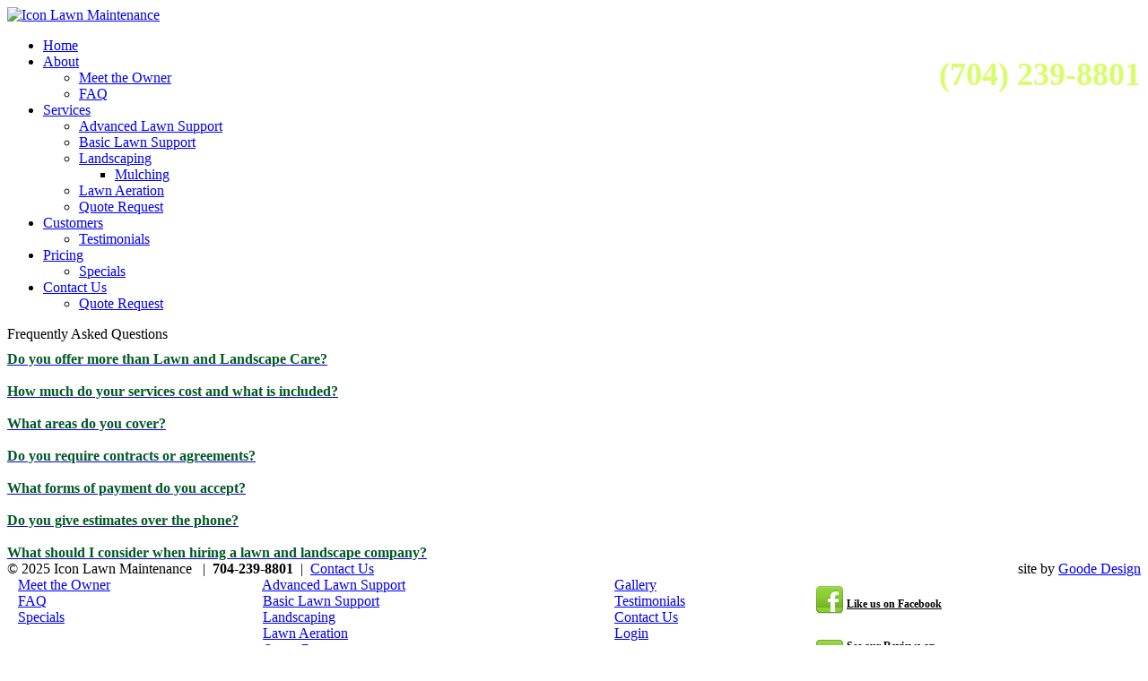

--- FILE ---
content_type: text/html; charset=utf-8
request_url: https://www.iconlawns.com/About/FAQ.aspx
body_size: 50032
content:
<!DOCTYPE html PUBLIC "-//W3C//DTD XHTML 1.0 Transitional//EN" "http://www.w3.org/TR/xhtml1/DTD/xhtml1-transitional.dtd">
<html  xml:lang="en-US" lang="en-US" xmlns="http://www.w3.org/1999/xhtml">
<head id="Head"><meta http-equiv="X-UA-Compatible" content="IE=EmulateIE7" />
<!--*********************************************-->
<!-- DNN Platform - http://www.dnnsoftware.com   -->
<!-- Copyright (c) 2002-2014, by DNN Corporation -->
<!--*********************************************-->
<meta http-equiv="X-UA-Compatible" content="IE=edge" /><title>
	FAQ
</title><meta id="MetaDescription" name="DESCRIPTION" content="Lawn maintenance, Landscaping, Mowing, Fertilizing, Aeration &amp; Irrigation in Matthews, Mint Hill, Pineville, Charlotte, Weddington, Waxhaw" /><meta id="MetaKeywords" name="KEYWORDS" content="Lawn maintenance, Landscaping, Mowing, Fertilizing, Leaf Sweeping, Aeration &amp; Irrigation in Matthews, Mint Hill, Monroe, Pineville, Charlotte, Weddington, Waxhaw, St. Johns Forest,DotNetNuke,DNN" /><meta id="MetaCopyright" name="COPYRIGHT" content="Copyright 2025" /><meta id="MetaGenerator" name="GENERATOR" content="DotNetNuke " /><meta id="MetaRobots" name="ROBOTS" content="INDEX, FOLLOW" />
        <meta content="text/html; charset=UTF-8" http-equiv="Content-Type" />
        <meta content="text/javascript" http-equiv="Content-Script-Type" />
        <meta content="text/css" http-equiv="Content-Style-Type" />
        <meta name="RESOURCE-TYPE" content="DOCUMENT" />
        <meta name="REVISIT-AFTER" content="1 DAYS" />
        <meta name="RATING" content="GENERAL" />
    <link href="/Portals/_default/default.css?cdv=847" media="all" type="text/css" rel="stylesheet"/><link href="/DesktopModules/FAQs/module.css?cdv=847" media="all" type="text/css" rel="stylesheet"/><link href="/Portals/6/Skins/ILS/skin.css?cdv=847" media="all" type="text/css" rel="stylesheet"/><link href="/Portals/6/Containers/ILS/container.css?cdv=847" media="all" type="text/css" rel="stylesheet"/><link href="/Portals/6/portal.css?cdv=847" media="all" type="text/css" rel="stylesheet"/><script src="/Resources/libraries/jQuery/01_09_01/jquery.js?cdv=847" type="text/javascript"></script><script src="/Resources/libraries/jQuery-Migrate/01_02_01/jquery-migrate.js?cdv=847" type="text/javascript"></script><script src="/Resources/libraries/jQuery-UI/01_10_03/jquery-ui.js?cdv=847" type="text/javascript"></script>	<link id="CISS_module_1309SideMenu" rel="stylesheet" type="text/css" href="/DesktopModules/CISS.SideMenu/Styles/footer-icon-lawn/footer-icon-lawn.css" />	<link id="CISS_module_1320SideMenu" rel="stylesheet" type="text/css" href="/DesktopModules/CISS.SideMenu/Styles/footer-icon-lawn/footer-icon-lawn.css" />	<link id="CISS_module_1306SideMenu" rel="stylesheet" type="text/css" href="/DesktopModules/CISS.SideMenu/Styles/VerticalExpand_collapsible/VerticalExpand_collapsible.css" />	<link id="CISS_module_1308SideMenu" rel="stylesheet" type="text/css" href="/DesktopModules/CISS.SideMenu/Styles/footer-icon-lawn/footer-icon-lawn.css" /><link href="https://www.iconlawn.com/About/FAQ.aspx" rel="canonical" /><link rel='SHORTCUT ICON' href='/Portals/6/favicon.ico' type='image/x-icon' /><link href="/Telerik.Web.UI.WebResource.axd?compress=1&amp;_TSM_CombinedScripts_=%3b%3bTelerik.Web.UI%2c+Version%3d2013.2.717.40%2c+Culture%3dneutral%2c+PublicKeyToken%3d121fae78165ba3d4%3aen-US%3ab20190e8-f1f9-4874-a72a-6d0bde5f51b7%3a45085116%3a27c5704c" type="text/css" rel="stylesheet" /></head>
<body id="Body">
    
    <form method="post" action="/About/FAQ.aspx" id="Form" enctype="multipart/form-data">
<div class="aspNetHidden">
<input type="hidden" name="StylesheetManager_TSSM" id="StylesheetManager_TSSM" value="" />
<input type="hidden" name="ScriptManager_TSM" id="ScriptManager_TSM" value="" />
<input type="hidden" name="__EVENTTARGET" id="__EVENTTARGET" value="" />
<input type="hidden" name="__EVENTARGUMENT" id="__EVENTARGUMENT" value="" />
<input type="hidden" name="__VIEWSTATE" id="__VIEWSTATE" value="6QGWCaC2X2oO3FP4NUeuM5jz482V/[base64]/k5uu3CKCTNC8BfKxG31/Vref8n2avmEndZZTrfVvTLTSa2e8BUauQNcoaxHeOFHXyniQIqjbm3uWPeSEEYUKBVJ/jUVachlBUuNyJJ/9h29VGrMM5XW/Rb6wHKjmO6vcAsMIuteeaG7Is0aSLha5+twrn3PSYLAYaC6JhkXuc0+U59fFLgHIuN2Ilk0ci82XEJlBaoqyFMm6H1qI7CHhj3FEUZ4LHAumqAbbCCYsseqjPJ64IjsI4VbhH5seYw5LIVhhYrjVHh/peWaHHhwiDrRbjYsZjlB8Po/[base64]/3YVqWOzlR599N8wJbcjFz3cQSlAc7yLS+uHJ5gXz8ljUQeV2FLZ28cLkMf75BV4RDvNUmA9TMruzx7xRLMZkjAcB8gyGFxa311USDzBX/K3bFT3j6DcT1UK2b53yIDxen4HMySOB/tWkB1XuUc4seoxpvUn8IHN8HX/fE/bu6WWKV+uGFbXhY9WUdbYQoqUTsZjVCZKRpWvapLhkbdSYNE0AjbBw+HCteuH70ub8tG/UiMyz0ODQRpgdzACAoj3O6z7agw8ieRPbzr++pQ3m3jlUuw69ur077uY3PyPev5E1gcwxEq7z6YM7DwMBIlPwTjLBkW/5iW3PDVmvQws7wQUvVsU4b991khfoIqWJ0vOdao3uZhHpKf2Tram2jSc8Eoi6sHf8RDPkXRHP9li4AmXTBnQ1XU6Pc+64kGjwT/A/0puXDOGT/U/ZhCVwA93sMPAYbObYguhQ68LNVNC1Pc9fcHJKxo9RJ4f3G1+y9g9vzSeIqSzIizYV9NmbfnbQ5AVDcitKXbToquGuntMFqeknua28ehSgkVYVrBOcHg5K3ufQGYRgbt48z174CTHxO/CWdSsvku+P9lbJd2FwvZfTW/DlIW7037YUKgV1TmDDMlj4hDU+++2RHyZQ7PtfknZU2YMB2ixOK4x3jVrTiu10d/8mEdrhVvcNBuw2m5wwS42ePAaqfSetzBHqacDWeFypz6Xi9Apjj63hfORoZnfvGrR4IT+/vc2JBPpnj/KmUAp5BpNTQR/Q8B3DmWtW2a/y+4zfx6ogWorv9X1MXLH0zcYmSh1LBgyYjTX+YJ9bxSFomZHhnigjN+UVRW4B/Jw+Woialw4NZ0R9yVD51FrLhLIrXChzv4i7Fk6U4rMOLF/1Dyy01hMfCtkKtzlTaPWWQGD/1GQD/7vc1qCDIuLyc5KzhuH8FUkxBC0AGi6m6/XVLm4TRv/tOlEedAQDyBzfVIfsqqsFgQQMdzCEOx08BA/nYkjO8K9fkF2lZxeuuvnlpysHfzEkGPmDNNa3x5OuR7XyzJOBbpwAFYbjfNJ8mzR1kf/F8+OCRG27U3oRrOyp+NgyPaIMDo2Sw/6LIMMmEr780EfohLxhQJ38Z2FNhnKI3ATgSCXIlM0+8V81oHf8QrBa7coPubY/nJq8DCOlZMmPSV2AuyDOgZMypWHOsy7CpXFbi1QfG1xgHUDaLT1aR7kNk8WgeSxR1aYvVnk6X1Fu6/VDc71NdupBAM+N606rJkJCr5jFmjI6pG+uoxmEq9F6+RLbgqIFTQDObSDQGibR1qBjQzKEPVbQ0cNb7ZhYg0Z5XChRsw0n1E8iJW0oCBgInRa+TNhX1Y3bTntUSeN44cK8B3lPO4Afd+j7LVpLJZHSKy8qsO7ZCNruIkny/vje19Sz4JM4qmDKwkDbBVMOAbmgTOf/VItjkeN/v5WGdb3bu8UB78dZEJx4qbXBipYRZzxLDTLYgS7mm41IDxckltJH4UOapLTGMtkER9F2wBaiS/VxPWptKvJPgKus6XFea0/G8C9o/tFogkngYsMAqJu+8zoniKJI8BccvibyZLr277/5HswY4Hl/LCdbQ8eGKbJkif37LKvypBY40VnZXlrLl+75OvjXdakAMIGOJKpeKrbfhCl7Gx+mMFWtYNAoM5PI8A7HtQcYgTrlWliZIv5A4EK2K1BoRcwVrmzGU8eikB0sLllkvEArQD+8RRddazhEQSuQy59itykYmhyjqwe+eyq1+XKKRNR9gWIG2c/MSNpqhhhgzlEnfMiZRITM8/wsENEAY9uhwIu3vCwRMm9aoeSyH8ZnTkDEDilopyrz7g1c37szl8JnRoasEngM6fQRFUrlzysvANxlzNmTFTG4ymSDQHekb/OEHAqG6cjLUL1Q1L/fjOF8XSXpaWjrRq1eIQftb+V7LTLHCYISv5YqxqnMpGfGuSM28qE2Qw3+bnsaCKHjX20shNdFkIWAsh8FSx2Y2l6wmFCDPg66lvIGVYQstA6Sz3QBx3CsSPI3cNY67hLo17hahyMG5BOXSRL7zCTSzaTNcoPB3QGSCCIkz0dp+Lrg1XGRPtgNHg/[base64]/vPJbReYg4Uzv7Vfvh+J4qgVrMrUQlv3tzsscoVRUxoflo+is8Y5d+NQNvaBkmd0c9Wc/v8O5xm8T7Ej8XRgdKRxvIsuHBBPDjYn/3UWf5bLQG/ahe7MD7ZZIXGM+FKTXZJ3jD66+2Gy5OKKOk8mzwGQTVaT58SvzMClKiChRX7hdc8jI17B7q9IIS31GFC1F785WwoWri6jaV2vMWbQmSzK9LQePOM9pkODAXsnvzSF7D+N100jGcOkTEV2nVnoPh5ceuBVDy288MfmtmL/Cc+8If7AAdXqNQqOHMd7nPg1I2t2DIJsQAyQFpEQCplD2B+74Ldf5rsxZraGsdmfC2gtv55Zshj7g3F+6uYRGb/xY85crrbO2UoR2izc4FThRPdGiiq2FteJnaQYWfGGzFqogbQIf4/KKpIvyC3tj6bWR+95peyTrcsxmzEB3UwhGP1SMxrbHGM55aCIiWIkygJLC0RYIh4V+xMxDcDj6yRpIlTb6fq899Fnasv78na6/JOyOnN85dU7K2/au96yEjxTW2BBvYl2NoROo0DFdCoFoToS4lheS8i5nahyfaheC83EopQ0pqe7wp8NIGeE+Cv4TcvqkvmQRa57AQrrT/LyYmotaRIOE74micTHD1SIX/y55wOOrT18vVBBtx3XXbIAVCt/CauIAT6chPnlIloitMQ2iSuSHUio/HR85xWjaS7+hPugbQs/5u7UrypReC2FE+kEl6OfuQ6sI1YXqAt4gtc24ItzQo917Kkodkc2xIFWH/Jvad8vLlI0T4A7ejUa5hz8Z3g8iRJJZ8jeCP9YHR/c4vnTWx300jDEOkMG8NBc9oCQyLZpq2syUtZunDE2BYauAkW4stNiFUEcl5USaOTL5Co0hwst00vDkbiKhQCAT/PFvcHoLEbpnA1+/ozztURtDBPrJiYAP9iG1V5OkGYocsAoDMs1Kf8gN0Qj5Nh3VZ6yFPFGl4X3Pae0T2ZqCDxp1d+EEtlZhySEMdFqM/TW7lnmdc75H1PlUkHgfAEVcjn7x/y7Y/[base64]/olc6KsIuF56hT72WqwsqSte+Q1E9dUugNWVJcja/8rRJctXK0Ci9enXeIh94gWKo7xrLManeB9PIPrNfK541R0H8g+LEFyHx9bNvn+ZqkqRSER79L1O3EqcuU+16zMxtnxc+66C8ef/UiOwuAQgfCyhhHXk1n5OTb20F9w1SSTjrPwmw1VlKXwlek0yortO0zAMOuHtwyC0OvQyC00PLQq4YMF3W1s1Hu4IwsMTY8Q1abI4xIwTAZ+6ZkFZRQQgISWfv2mgMLdC9eZ3Ts7GebOZ5UQ+5oa6YGamOwOir/1TKQPtnI2uOdx66/YUDkOOZiKuHKTAJjc81dXJ5Ux8I0eE2Qx8J/MT3GV99aY9MIWQE9Qv319PVmDugBrdqE7WMqagRt+W1LiGzgLkgO5Cv/VT/iGhNUk5iwdl9m0bu2s3NZThZoF///BG7klgRTEN/0qjDNLR79aCSyx3t+xFLMp7VuKpTtnKnqNa0QvteFJjuZwnhQl1N6XpnYeiROX4sjxzMO8rpGaWhbWhseHOVlfB6uUrVH+ODkNJA6BMLMw2FxJc0+qvZACjoJ6aP9ukR/sYHFiQvxdtefWqRp1rP0io5B0gMq5XiQM1BAXY7DjMxZBqLU3RJvZYXJLAfS51Fmzo29i2jrmLJIiZ/29ijg6Y3JIbKpaMv5CZko952EgEVdZyLcZBwRwymYQ29nqYvD+sdbmZZwzbyue9V5WloKxNg5JBui9SJms1nVYyQLlOtNXeUnoRi/1nLLSDhmsPgJLaXAP4KBiFxFccJU8DZdcDEvtnXSIPsBBfqwrKWUz0Oplcy8obigv+EAyHMcY7J2AO2lX0ioV2A7mZI9kF2uGaP4xHD5vPxmmT0TQJ4xB+rkZMJxA/PRDozLLKqa4/vq4qpRkzRZjo1KIdM53USedo8/OgNd9Et+kbLZzvSxz5cjIAL12ISVHz/PZZu2Ti03BsclaB0fHYXFw2f4d3UR6h5cummE0Z8vL4iq+SiJNGELDVlbPg8zHJk48GGCtrwFrLMXY8P6huKoU79jmUYu4jvFbo0IYRJ3AALfbKakCzZ6XkiPHMu8XKw3i1cYVyN4Dei9CLp8TpZuij+ucps2XoJJIs/w66hGZvMDPf1pY51XGCm//vGWFLzzieC7h5iZfRs2oP9HLsJGXW7+DzsBLwTAP7Eh24TodgAzFIkvBZqibYFPqZ/ZeMI8nqnT9qAdxeTgcXRmYYuwREQ/vmGK8t7LH5gycN2nw54QwxGwgfxYBhjENE+fTErHJuxi/xYfXjUCiZmXtt75r3YjYXZs/Eap72ofWsxJ49OkS+M4tn1JPopQ8GSBcK6NCC0VofJtPTdvYxuxjcsAWCOWykV7l2dI/Qzro0t9O7fYgYnvsWJcLxOPmO7z6Lxj+xYtGWUplaXDS5xcciu6jYSVVvDKT++w217AB7qpdyvxCWhGfgd+5ysgHJUnrzMgqG7b7OatnXc/WEEAR8PGRHM9IkHRXaDmQl7cIIv/nV+M1WGVdcHoW5J6vJPrh7bn8znrvkOwTwOlfR8YnLnWUFScnniqnI3XQDIP48ORQcTopz26ceJX/nGnnbzS+vj/b9wuE2jIJn33xMqqZy5XDbg9BFylnMLqdbfsVjvBcFlzqpqxncBJnvhYjXz1r/2SM/0ORLZVqaqdb9V24pQ609B5MzV3k6USEzmY+U+h9Lhh8QiVgicjUvEVaKbmMihNMI8iaP10qCQ8hC/rNYJlGVgG1V+Jtbng0Y1hZv8WwB7HSWEmS7ZCrfGRL+RsWpESUYLk11isIhDpLXbitu++13adiXNjchKX8QL7H/1ugz3H4c0pw9EfqBcddlVd4oRtdQ1/fmqPOxEGv/2V+8i/cIEHsoJo7l35xhx87gidCZb5G6k5Q8AUhdFzxAOpoB0jwe3KklShq+/2qlOBlr52Cd2cXM5YpVjBzTrihJzPQ/oYt5rBCfl+IUilxgUaJr7KEg48xk1m4/1VlhDcAuDooSZ1781MGV8Bj1vFU/Y7eUbJlD9d5y+1ad9mT2fmRDuBKp4M7azkrn6euESIVxxSP166DxaiyKV6wGBPUuUImteg1zAUpfYwYJ/QM6itrTF90on0u//y17BtsWf3e4S+SDqquFEvUFPWdwuEC4WeI+azH7eKvIjKwUS5aLl5S9EC+6Wgx7uSVyk/mNm3Zjjxlfvc096CR4UfG5CO0SqWXfV0y/UGRaJNOoXxj9tn+u4P0YzA/R43EZubc9CtwOVT7ki1d3HnvrCYBM3bc8aZ/o9Jvggtj6I1x0Ivh8vjDFrvOHZbpa5IzWTXvLy+PRWzV7SUBRbbHOd0k8445tEytDySjJXtTSxISJ9pAA0SemPjYnlLZ0ndHdu6q4n+Q/lU1IikYgmBFHRB1XaGGqn1ccr2hwwcLvPbxhq67zcOChUmgKg/qTnWkaqOO6Kcgt8DVSsaaDXx3WqeREZdj+t5x8HkhZLjiOUQ1vXD/9IA5xKN6y8vhXimSXq/L+XCDGPehKd+GYR3k/jCvYm806NaRVgYe0pfzZz1QDmpczDoicU6vlIBRktNkJg/Agj+OixPJNwwZJs8+bv49TTUQwyCsIjR9B7Nl8gHrWzEraw57xBExaxdNzW64KfA2hdBlokhrXZFBHx9ZsdeN2GGezB5bgtSIaabxy7MKRvo5M+RLTciRcGyb6G1iYVwbGYM9TPuyz1gvRegpNk+TRo4Y/w/275U9iknCLCgMXzK6/[base64]/vHYOPX5coDzMdoB6XlJVSyyg3rbnwa4+MmPM/Gs31pu6TGGkWU7PoWd8I7oHsYxD3I0DeC8Iz1NI9ZgU0U4//oUnDmFCvmL2i8grolR8/EBw82wvZrUEudmlzJ1QsS+PnY0p9JgPaCauRbqnPt60DKFS7qQqSV67nPJzUEILttw+SRqCfVMY0ea3luI5q7vtbw0NoHccQPHXHob303SF0N5+6Y5QNmBG4LJCe9QHL95oCxrYiC+JXosEcNVnhzP+TMLVEzrfRkyh/hgSwNcnoXSVOzKKeyudp5LeIFMet9KKvWsvIg8Cd1myjUrA6r2EfEqlj1XMc43GpcunRdjzu4VY+0jxu7O1w5nvLrTLQ460YKqBHp1z2dIHdIISaNFV+HjR58N2HOu8Lxn+m3oLDkihwMQYvXRUW+Fr0UMCE2ojZ/SKWJ8zBTwlWEcA5exa3ikwwQGqk3ODBnuwNFGu07toa9I4J2TbDzGGHyaiCLMT/72Zah6Tvuu79cpvUdfi9uPkDLwRh/oQbJllfJTRvpof+dpMEoRH+bqQrqMovR9FidzBduL5cj+LYXNC64fZlT9CuqMi9AXdkqABJeu+FRFT+1cQqytgIjUR3nYLSW2Lr5sVD1CLr3cY1hpT9yVK2STAvnVdaHmgh52FSwf5//zxo2XUjEbRkr8WTThe3nGzYFyxek4mSimDTge96V6ZIBM15HNnERaeEI5x1vsr0OmM1fZ99wWMP2DtI/w14Q36zHD5AfD1b34+vJv4C34hk2Ps4er4k/zgZaUm1C7qcU+l3jvaP6PxI0Tizu4BvcczLlh5+b1OEWklO9wI/RQsBAkywSgE4PO0nCSTC2aPaSn3CbppinOVsXRW7D3jrdRz9drWdm7hJx6Fqr2uB6Wq0mvhkn4iDsjsolX63ZsgRkCa8Te5rxW+l2NiqXBhdmYp6506jgfuPXbgtZL/5y7+p6igPKmm0qDyVyiTR1l9IJoINxZRx2hXWuUUzfOqs7O/6MOt9MPP7JrDRZykGoIDX+zirfvu0Q3ZMgmcuroFWgT83c4ZJSat/krJiL928DlGV9tSIn3jzn5Hr9hyQ/bKr1wF5Ofcr1OuzkYveSGWSCxPo5oxYJ/x7N6ObFIGedGRZhUGKeClRfYzVK8zrdaI0wzQT0CvtAPa6lMwD5PwN4WqTcie5cNj+wyUZKXf0+ehz2b/D8Zoqs7MNTkzb4OoD2qIe3JCQw/yAGnfwjH0YmaSxXuUmF0x8n2dDCHHcPRwCTRFAAuWrl3kihfK1Yu+ksDjBhvfvZGJIlh/rc1G+z6/g7lRjtaT16GSGCGLMBCKL9oooLdeQCYHORAptYOPMbz2AEFI+FRZTL1OFijgKd3+l3xMWNwi+OsfJnCrDVXtWul/jxtATET14P1hiQHjP8PGzXmavPS3XvW5QFB6eQn8gK8S+HJY3SOO23Drj5wwkLwt3wMuynZHMEYW+IVj4mal80E9lZO5gCqLzPSx0qxmxa21mkcqKBjpoAjXQIxbPc8uy0bM/J3eh/s8P6oR6T6qxFtRTk+RmRk6SQ/MKySCFw5x4a73NLojFCyQqDoOCAV6o6lQr/fUNGG2WT8G6W7ItLbt3aL7xQ13ZnXLTzSb3o5YzXmU11PRJug0nF2l3HB/2W6P5RJ6FpBplFAl68tgH6yipB9CltW1qbWhm7yzq+w4qrWJB4xz02VT66zbDp5/XYF0OWHqqkWUpUKyYT4XMqQZf3iss20+1IZN+essyP8F1dRW7Od/XAXtoMl5A7xx2LJ34M3DPqtHI776Ff+hkspUt09OKpBjdK0dX0ceZjUAHhWF969efl6vpuMsU0dQosHjEFGik1UA+ikPIX1M88QzXK/EBLzQ1EmUVWUNAek2Oefg/z1Z6JaD+FvcQODyzWAe1AUVJ+AdduCwYRmllqSAogMzxv9WYFOmOMajeaemLJf221cg1cCgfNaTT8WqCqi4OBe2rQ8IZiyLZZeo+BVZHfq2mu6Ye0vimAWhnLE6bPQ0C7Ep5qMymmR/YuTuMtG8O7y/cccM7h22sPYfN0PVuRrSPDV8thNOLD0mUWQHcrAo7A/r7H35cx/Jsjpedjdqn9/6s1t6UCW5tdUb7UxHWNKhCtlTD2W0nMxiwHauULGpbNYBIaj+bizJGOZc1RzGj21CwLdEjiXXXXkfD2rBsQakcwS0cd1f0Pxokez24iHOthTTv82HY1LSWi+HeLyQVDX1kG97R8SvpZhRY0Ni4RNYNt3dgAksQelHeqlazkav54w6K/P5vfm8O7CVvOLIHJt0c97sXHj5GGhddnq3AhzobHVcHjeLwtGJIKlXSa+JM7VD8YrI/KHyOj0apcW5OPO0ZT2JEWuTWTTMqDBg+BVMy3CTrxtELDuteknK8ekXM0XQ2yNj72PaI+4aa6qy8obk76lhxWURyiR/9KpTZ4c8NOq4iIJ0pka8XU1W0kEok/m/0FHZDfOmcUHbpVkN10MItaQ7HHdGlY5Na1dRvWX4PJ1KkrXywNEXLOIdOSBn5EPB/l/hJyz6UlnpyJ1XhVKKkGKKkXREI1QZjVfwGk0jcTcDod6J+TnhloqTk+mRsgIVCArC5eM1Mzo5LChY8WJcVZPA595RGZWytp0Fy80L3UGfgCyT9Iz4JKaqgtWpEM6cOHltXdC22UhxmWvH6rdniFiJJJkzosFL0g2de+oXhSKa2kFsq7QxImuhcsNX9yNR2f14Nsom/CJDVjWYYwI3Ukk56VaBL+nrfzjswTrPL2WBUGmmwO3DoJOdP/[base64]/ziuc7J9R0eiRMW1DIPHBxSQQ74FEgHU2pIUudd5w/bVA7h8DdaIg2iwsDP6yISMWCPiKGkjsHGl7Yyh5HUX4JwDRxZNHD027rFP+Ubm0Vu2JXt8pGqe4LbHsF+RgMugHw4BBHWieDHsP36+Hh1E3iKqSiec28C9MyqjEbNmlNTyYoyKpfaw7Bat/uh+NirKmkZtQWfUIZ82xXDY/TpzqSw5/fDm960QnKIak9lb0jUkGDe7ONks38u65GcqnV4BgAH8phsIuJDpUuRzqXlCNzUKmCAR7QDMWrZKPaKNg4/Vtz43o/i4Xdg24r3oW1VgqghOFCto/4uxcCKZ845F6Mm1h9dLmECBR+jjPgf54+3pSHAjKzvIMS+Ff7iwepd3dwDfJIs4xervTKWXWVB/HorF/xC4wwVTPkgEes+yJKuEUia3k7GixX0+q5USPOORFFlDAlOCesr/iY5qJvLKc6nsF+8XniTnfZHktBQAG4a9Te8aQ8Q5YKy4MmNH3V6V5cDS0AztlcOS3EyHJYxcJg+ZDhdtW/mHLBk7D1xMmBjTaIVvY8+wz91pLtkeha4hCWHxa02mYb6NtOjU+NGg3FeFNiGaikt3JFu074gFGuqQ13kwRphK+V3tqLn7/6nY0waCq+XC4zF82uWLvMKcVhKbQops6cQuemqURxaQ3YwQjQQ4X4i8Ln22W3K1fIPxD3+KufMhuMERJDQUb8aNoyxPFN1NU0tlPtQkDvNIh04r0kxBaA/P5PzQDjJ72TxGTG7iTQYV89Tv9rzgmCEiSWHKjS5X4BMpg4Fy6qOX5yyziokBBfxujAp3RFdKw0yLalMSdMqPk/FFTUXIdvysh+zYAg3/eO+jA5FoxsKEiM81bJP93DPPstAcj2u+fnil3FulIrtgI1xFVCrETKQhG5VPqNK2Yz8ezhGypwkHCL0buAcLBm/mzodjenn3ekNL/xVDk9XUOy0hke8KPFVsZEZpHqY561yR52MirPVndYJ3oyV6VNrglzSz79eqUG7YbHcOfFKG45QoSVd8TiEcX+mUNfkAR/0S1CJxXTYuDKsc9SgO4z/x1rmdIYtcXVnoqlxGhZ/tmrfBm2z9dOhl1ThBOYR2ZfKD5kHiuoT8KtPatg8CxHlsHOpoZdRYMwacJltwM3pBGsflwF6Uwop197MvtMIedTOep+05rd4Suf9wdJtOlfuWMYj6AIRHQGQTG9tZvA6/uJOMHrUeKtEMsO5M8Xu2HPFiSXgY9lkxtLTepcDtnaQQnvszuPq/cQiXveVNlM9KP0IcaWCg9BUsbYmn7a9FCnq8G4cQkxgTm/VO7zRaZkYS6ju18VAkvGqz65erSRS9gll/CFgX6VCQ6KFkDhdRWcNGxWaLTgP3XqolvOS8mOXAVT/PEf4upHCFX4ev7W/696lE/BILIxGUsrU81RSE5vfqI0XHsf9l3v0ADwr4j2IFS3pp5EVtOwqyLa7gboCZt1VPER+yGz4YMs2IfZc30aeVvlDB4Lu350Jx10QTWoPO9GaTN/lp3Z6VjlW9XnP2irOe/WsdsQBPmvinnPEovWFyCPv/yTxk5E3KJMfOedgHvUxQMmYvLDguRMI5E/wLkRQyGI/2s2EXUCYght/4PfjFPivPu4/BiRUTfMT/6fSsnb8s9Ynt8ZPiqzpDSEEyLw94t+OYgcF0w+ZGdC7x5noPeOzVQ5+i4w8tghW5ZHvcVmCeIPkgckPnT6TeI8QXl29xIuzjrKnkOI4b10qgRaFzn062TQQKn71jshAxOrEJwQZVlOBGxKyk/125Iat2JLjUWj8moEjp1WOOeyOTnUSzrtR1ipEQnJwGwjbmwaVwVd6y6YiFw94vgeoK0Bpwavl02kHzIycFzK5YRcaE2HkFGbZKmq3bB56Mha/PK+Haf2v0wQYbfv/s7A5l5lFZs11QKhtBmc4ImGWZkSNbclR2VviVlsYTfu4PsmsOUqx2YJ9HZ6LUuBHX95Npvn+lbCBQJ292LaipYRbJrIlZ4O77QweLvmJcG4BKglfYQnyEH1cp9DRURB7Fu3MkWc/xjQgyJ9oiHbhf51JW8oPXX/ucyJnDvEHuQC9qme/G1yLLEERXnf+gd0ZiXM4bD52w5N4SUIftfb0gz7fQ7DQBmSoXkV2eLdRezJOEvalJzMwkIeypc8+Vy0hT+QnJxlT+5IzSFGFH2lCi+daDRZ+ofQZ1/rT2xqldR2hiqh1SxO5umW3yX+JzLjbHPXib/Yg+8rdpUvFySFYp3RtamOeJ7W+fVVNwycQvZScpwihk494WrJKRYHNgK8W/AVrUXx5DVUZ7gLSP64hNa4srR4AFSXfREprDHshOC2Z0PKbpkwOF+Nje9WTaLipN34FETSQpZc5sFWzD55urcwQ/P30c3pWN1IKEq3IvbkmhzeXetEa0LCFVVzso9rK5X9qFsxW/17pkG0qRaovmq3rSZYtglCrJonO1rmyTNNDPTF0CkuSGOaQ/9dlgesGK21uucSGHjPmHy8KfnYihyML6Q7RzDVJimdusMLNx1o+8cxT85mAgmyBf++JC1CWp+V0QVE0GgLPtYj902aWfa2OiNOnv6JkTBSzbwc2oylKM/7KK566whmGBMX8QQRzMlpntpe7bmLyHQsT1VZ7woC2ldSNPwxf4m1B/LWUTTunCZWdrtvNa9hzNdpxU5dhmiBPJCO1VVLUNZzSBwu7z1tHrrXJ/OlA0JRhYeceeTAfiDwk4TPVa03huE5MIEkulWUPDRc6c+nPdVqA1TpFVQroiTntygeIVwmJH3fsnjcpTs8i8AU7nHgxrBVQsXMh/GkgxNjXFZ2HkdJhWr3y/aOSrse9pllgOSYlEalOdbc2Rqd25IfEnOnMqvcchTxX/jb+lvwIMWnwuScgRRCYNpaLBv8DtnlfJppfyUC7RLtzbGzuHAvIBXopQw6b+RwtvRHG6WOYxzNhu11ra/TViystnLEB3YUi7khxzqJuu3gjNyzSMruZvBzzvWwiaI2dSuqDLFP/wNYqsLwLao2rRh15Rx4XfZE1v/eVnxzjodLVG6qHge8CmFySKyJbL5HwZtebduUl1yo28Q+PpJp+Eem3do5L8iWQRwL6nbwZ3hjIgYOTTUfa248JfsEpoc7U1pbnCWXtQXdcU2Ic1HAvS9I+8qpvtDP4kJmdOyLSAqqOV4jrzEZ6S10l6sTAE/yIRK2//5j83+4m2vSFsCc5bDuo4wO5hnlWCVnfdAFG00o5lVlSs2b86NVFoeLS6+JTSzetlZbM+1fbfj2PXKUB7p00gWVCiTGx0uUWwKSmkR+xsacsUnLsAB4S8ZmkpOa+sLKoW3SLdvigEia3ldrE/lRm12jS0dFh4/HebFK9gTDGwWMMuw9Y5qPooIt2DGxf/xFC2c+s82lJY1pt63bqkXQCllUSnSUUbNO00qzxfTX7o5+6vAeaiA069+kf4BGa6f5gliqMMV926Yp3h2mMyO/[base64]/AGsk4E+uJ9zw40lQJ+pTKSE5Rvg4N5+7rKvxSlsMcX1rSByxjIKdwKdroGa+/+fSibU6eOgTWt54TSoBofXHd9qANFkhJyMKa6dncZp2x9rs6gsQfqaWlWGNMWGTGiohTrRepnnN5ZCcB79GgffvZfViD2m2mPkoA5+l30ijynyh+egbV1BW9pYFx1BhZcrYBy+UNJLZybsLkF9F5ohik5FwVrNvSf1QwdXCpfebfHnsKw1kLezi1EpnnUl/G3gYkChkBBXkLt9Jp4Vg5A45bmcgKhSoeCcwvpQES3KlTYzKypdq9uEM7x04/ccI80FjXSUTXx0k4oPaktDXmdCN1eUYl8vVN4c2Cgo33mAlofuJiy/t6sc4OAdTdDG88HLj0R/zJkeZjs4SDq5vDvW5VQ995ACSVVtgSTETl3XvccB2Y1K8xWtHvQrX4FKmdw5C5zGhBRX4/NCbb/Pton7J92gh+H5Mf4S2y41899IJ4w1CCVC/Cg5R6EbuullPxKBKw866wCPU7KHAiulaQD/0oky3mPpc00WHRpbh2oGcvHk17hXUzfsXBUUGcf+XFG4jIs9+UX4Fs+z/CiWoj+uleoJCFl9YEzqBtUInw/M+54gQIkjh+cf69pT0MA7YnKYfEsQgrydSwOu5JFKagdms6ybrex7PrY6i75sH16W2Iak0m5x7M2l+C1FVX8ixkXMskFlwJAxnG0mmMpRLq6JAxCXk4F66q8uhQKvJjJI/GlvLoGstbjBa5wRiuPTOjqqtcKoko+5eDWsj+AJiLmni8erhd8bz2czJ2mL2253p9IcIKCHBomlWrD8jK7+0hNcSUNYeoKsRjvVn+3I/cXgWantB1w5DyWwurIH0QkmeiMaXiQNjVUiiKBIa3xqxzsbrO2c/Gu+E33uQeFnSzfa6+TjvtGo//r9S6uH/jxFaQJ4D0uHRrlyho6grF2+KoxskwwZSFe77+t1zLMbIS714hdnblB+sz/IHw2PsDH2tF2HsCnpNO1qNG4QyAvu/nHbVy069r2K4io/VYDmK+n0uRuTTnhf3Ogd9RtpZVrp3Vxcn2t4gh4gIXi0SaKWz+c2EGReytTVG5DnZtvrlgXtaDxoUW4N0eP8d8J5qib/WBzA3b9zf0+kE1kyLbRbAxF4QdoDBvW6t7lVOYii4wvBqenEYVq7JvhG+bL9Hx41e3sUrKRDeuV5GK5/eBgX6hQXgAeI0eUe0On2zqDxEoKN77Vh8mbkKSTqc09XewqPiRldOqJVz0/0o2q+pgIuZo3rS6gDSIQyQeO05rqttipbPhSfxwwVQqca0Ll1pqjHOp98Bdr+tUwsY24EXOIDj9InPr/7KajCnCjlmYtuFa6T7Bb/8YsPlgcuw2sYWAjgVkfYrhQyqCrWcRL1pxEKcghuteEU3hL4d2aoHE56daw85goV4Kg5U7dTdSV0mw5Xt6BA/r26WM1c5CpwkY78TbfguDTv/nU85aWBa+kDoqkAlQqZVA85xqWFXoKyALAcqKJ4Hc3Fc7xcnfEi5/D8ynNBcEtCIt+e++jKBGMUkm6Gb7dLbquZ5H6lpEHwuBOvCC3JjJQXjrlFSt8xrge4r1bA98btRl3WY8BBT3Sy7pKYRTWUxZLk1KjmEhdM8WC4ZMncc62y71lul1ApMWUC52281Maxa5sRqPgo8GeWQ0v9vsaLC6PLDIyHBLF+BoLsubOJhBDhSf7z/8Ng/2NjhCFiwjPglEWHNJ/inDkonYBU/[base64]/aS21gz8vngQ6eQRX/x2bQWQe7B7SEA9QNFMnyUuGgql0zZGelw/QzfiQ6V42qTs/1+6Pew3qd6LotiuG6h0qub3n9SNxBE+T83DhrP51OLpKVIoUfqbuSyAazZjCRIvDM9CZeBHgrBQsu1lFgLHm9lcHPXbKt3DbypLaScaU1MMuKnlBYn4AxyW6bWJTl4bG8cpzARUFdTn0fJdPIkOOHDun4/aoMDLH3umQZDpt6VbPumwjc8KT+GktLf34hZTfEYUtaYCfd6gVHEky4FtuQWUsP+cCjzoL4QkSwK4NrJxYuBuOaXjLtDjKtfBm/zmKSgORnnkKvTMDIUiGryIJs/fXvTsBh+1q5FLV8yM7hJE/jbDoXx4S0wVBtuUm5ix9/OIKihKPAiQft83S/Eh2Ub7ZoNIvMB1xgAkb/stjVi845Y4BjZP4OeGjOxXvdsJSj8s1d14uQGV3svE/YPIx8J5IHJCaxpLdKgPqRVknBhBk3RU5x3jD5mr02r2ObKtKeuwYY3PJcEkJe2PYcJOAHz0eLQ6IY5TEQEaysRlDKLrtI+mndBvLY94CemKkjwLsl9NJ0pm1lzHvD8Ou2LgIi4aSqf6mJ9/FUOw/i6PT3Fh1UuPwpeqZRTmlTKI6XJU9NIOf8vuADX8eFW/w6m1vRS6lilP+sVETcWwfEZTE3hOsWVYBPV8IBzbTql4Me4mOXENPOegGt8wzdD/6any8z14gejcLiy2BH8TiEaCIfh2rDHdGlSfufyNXcfEZbLnGBNFuURxxor0ptlmCASvgykvR7Zx6xOoT2j28OPNiJI+TfkRSRCHqF9lV9jpm01oaJTda8k/ONBf37Ux6G9rWSsH4OrKBfoEIhsgSPaj0dUawbUsrel9oEOqRbOG7cZVZaXxPxwhQcK+la/[base64]/knHB8HdU3Jf9iNQcZW9bamGqGbEn+XF5tT0FowirAVtP3KhOIj4GGMgBPLobO+WxiXApYaIQox2C8TW1asWgI5P07YBrDjfnMkEaZJHLaSSzxhRgc0E6nbBQD1Y0o9/6HEt8V6Qcfn15FxTMdzKf64qz4mWAxqaff77YXXRbMF18gFjtBr1+Sg2SiPOKdbTLTbctXGX68P/7GF/HeLoYykWcN2gVqiw2zncwcIaa/u+MgJdprqCu1IHh/LvhM+8q1iLcDrzHNqLzQOf3MUTTCIry9ztgjQl9mjaMgFxN/gmYshHrX1NcRFhgsWJulDcwDsJsBua+QjGkyIpOYR19EpV1lC+VddzVgMNrWgpV78MkoJDlu8oUaPMnNjWo4tfj1Owm9yE0GtiMFojKKLB0jgMAFHo+NvT0kcEXD0DTgmkFzatty/zmyog8dLgqxQGlDKpek1DCzYkM9C8rMIQaV21zooUaPJzXG6Ajxt8eqKRGXuAp1kNmFAtuUVTtU/hEc8z/PV7luJeId776mhZgqDipbjVEXAXNuhYPJS1kpkDg6uPBZxC57vAWvX73crFNHy34BlyhAOalr6wcwOkcE5SfF7G1aucWPc10V3mUriL2G6pwt7JrPlx86drhHlDsBoLUZKz8uACo34VsTjZSgO/FNCxxEghg8U12FXllAEkYVUu8U/n5ohHRaJKVwZwNwnKYVFY2HbP10CEIU0OgoG0KiSycdA38kmlgSoCrTZxB0hV6BJvhajQceG7g1puC2isRk0LOyDHIoMogxVGZNJQ4JFoPPdtdpZRwwDCIhJIWlriGKeJoT7wgqYrVlpQDAhetL+FlypBREgkr1L9ZjE70KMChkRhl0b06XbzA2vwe6QOO067xY/i+cfKStQBt/pS355/R/iTo+isWVvGWLNRl7uqL6bOQbNdsbeLWmvSQKS0LMnAHDn5fz3NUSpS8v46FQDMgx9WFJSFteCsXLNty6PeOLFFEVefm2PVKzSZGH13Wt1nHr2ejWBN4/[base64]/TgxAI1qXaPyDOJ+ThkTMae6EArXy2kQjfkeqYd0iGDk/UeXve15wvrx9DpcXK0FsL8oPLwreVwPTQBFoCS22tSkeRg1b5JY/d5kkldlWs74e5k+EeLjurptiCPfFqYo/axu0HidcTfrh78NLp2NKyu6sFtnLCPCWKG8zOdZkGULW0pVzioW4IzX3h2jqoi4e9yqvnfZaM04lU3eRqVpazsPFTStKk03qtOQmtaH2QQGrc4mxiW85PAvNNJSJ2uVvcIUyRcTiAZfgO597MsrJhgCClZbwe/DWYt2b9WZ9BA2FbzfXYS6Ca5wzvr+UHff3jS/dDF6Mk4Q/JvWad/oewaI0rGLAB3xH00UmNScbHWRCEDqWbNqpckMkwrDDHdkLtI1r1JC8ZWIXEFt128uCgGijvr7YAGHQtpZSyERfnWretChtkmFKpd8h3qmRp5YmN1Fv1UBWvouk0HTnOVoVwrOqftO7OwWhXQi4yyXPaGHK5/b9FNfMUD3r2lDQY8pVQnv8/4Swu2xtp5RXLunZUa51xmWW4VbkZSRX2+BcD29Y/3B0Iq1xnqFwB+u6aXcAx2eGwXEB6tJEgnK/xzaD1kjF2hd8Aq+GWZBK5jb1j5KtmU5zaeWj7A+GYXy8YERSY1QN8EGLyvTkwbP2wI8lQA0bA6y7BCWi9MyFMFk4StZQMWvkOp7T7VtgF8ycOgMS3IGjOOc9Qvh3av6xCVXqEqjof4wQEZSqwANOu4BsPfb5SPFOf/ma6QbxmQ36DQ9bx29uk/A4IdnrC2I+8ALfF6BQ12b5Y40zyQX+WL55WkcQUeF6Qe+5Zt/prMxY23SEYTUBDM9rPwgK1cCPZtYvNojw54DpG/NP0Wf2Uj9FvzhbcDjXlIboYHdl93E3CdUMZnVG6meRMpifKU6U6+ovnaHPbDNS1Yb3/[base64]/krJ6suxI5jFbPIE2ukz8QreP7MbsJvvfjS8xqWLLwlzS++rhDklLnEoOJHTTGGd+dqv5Q+Q/rr+8nBHKWBFZALuQX6pUV7JDI+eHZld7hmtu3tx2sj8g30wdg+8a8q8lpkL26nTo0iuF2xIv9Cq+0MnHa5ONpQZjFaL4BhIaoFU+vuw/lpOXb4Uj0Cn73bJtd5Qgaf1ycgmkE9/tNAjwUt/cMiY59X7towMy+nt0kwFzfbuSsXyF1Fovct6rzcZ9X8iiOaowdufMVg5YVbJY1LwTodcnYf2bJ/Z28OKpsVRozVZ6Dvpybfz7O3r5rom0pgc1FsHwnuotN+c2ORingATVyjfsWobwBTo4yUnMHbEMD+OmeJUbr+4QGt0a7sclmiPRfic/N3BZyXvijsESZvHYPE4+Fy7Rf0/97l0XoTItM1K58yvd4WDUAKc+PiztWFFcWAQ/06W+b9mNfubN1aTxPh0cTrKJa6hdYw5EQOUD5dkxYPetq+w4SHkALm3D4xreSXxiaAX4II+pEOnWzOuCWzsnB0ccaqhHMoWLw2Ogj6oK9A0bEzaVONSuKy4yASjJrDRpudPOHLQU8M/2CwwKuK4oRA5Oo+fz9TWQwqVNy6V7jwrxzziHtVcnzN/Bc8fDCkhoE5vqfG/8uo1dZXVN/6tX57jOxe8V6mZo+pWhYcT8mGbA4tlGjM/n2tDDeHtPyL9HfQ2S6lmVdjGg9xkuw2Qo6Q9EVO/Y42FA20FDodgcc6HCbyuXu3YUibB4nZOLyzzJ0SbP4/YFjTDsuGP6PgWbD6yZjBeQzS4CWi5NCiGHW5UdKsha6hgATx3Sv3yuFEHN9rqY6YAOXwd0A18p04qqjY5Jh+Ld4MGpkNMigsEYYSExDemNLZ29/Vyniu437URrNV+dAVJXEs6y3leUtR1Q5I9hQdVwf2ZKZq+T8I9RIPzTYmH2F0u+NVPb+vlATpz8b7TMICt+RiuoWl9uHLJUvG/By8EhG1CvbrfAZkJbH85dZy21bV9c2KNKVZIGYGJkhxxTACfSKk/ZyGLzm7rjF/C6G3Oasj6VPuJQTXgxixwdWZfabufMxD2kscc1Lg5mAhq+xm6FgZZEQ+SWzGEKz5KK/3MLcpJZohfsJG2XYPx8SrcpvdUiAYY8Myt7s/5Mh0Kvi/rj+TnuMCWCu/9JPu77PviT1IBtYxsF22oe9K8FP11gx2GflFhUFI592pIgO1BMotbNHvRoUU96x2oBMteUZpRBGhlCll9flEPH7JqdHX/ebTULofnqwy1cCa4FDhF2EVzOrfzT3kOscTc59kBuufM5qm1AuZmSfy8CwsBJ5Tz8Q6LYrFz6s1btVxWMnPTjXP+xooyQvkmwbG5zIXLVpwkiOXEtbsq9j3ahvZdoiq7GLSQ2mUg/z9z36wSxJglPeQdsIT/oU5501LcXSecwhIuhsPCSV5sqLOF+QFudufHfQDAE9DCR1noBo4JCmZKENHcIbbkNq9bLNpbEaL8a37kAynIaTkVVMTFY8qCn582Id5EKXF1SOy1h+Rvg0PNCVM97Sar2XJ7s6nHfYb5QG/lFJPYNC5pCExBMX+m035qd3SGZ/2HTUjX33ackAAWks2R/lXpiH0rM+8W4DMzs4qXQSnFCtSlQhI5JPZTQm2hl4zgEna1gyVQJo62OQPUguFVFTL/WQ9GPjuJ1hkQPuPYEG1u0QPiTYtnUVz9HEMHNliocHhYgNSbMwAjyoiSHomaApHKBvk7dvkzepxSV/9RaPSeOvxM7Ka2EfD7+VJTT8k7CPtM6o+Vxxoo8F7CJwKTM1V+98y3lcRUfeq5WScetK8UVd4M/sqQyK3eU74h2YOR4/ooqNMeFM499FXNQwUr/HfRSghE3GBa/zaMlNHpr89SsKRQaj6ER3Q6NLKtuBvQCFPaVT8a11SvwxT0AtzaVX6rG6iao3iqdnp7MT2cK/EMkL4LglKvkBRZdL1MH0Xkr8lo8BDgh4MbENZbEM8tJHXLOeop8G0tcq2bRG0yTmPwDwJLZklXUNCqItiqzfKOvgrJVtm7bpgTqL+hUV0vMucN8AQrF0pNjU4EgBLgSMON6svjLRAuBr1B0Z71Q+JBdCyuxyQJYOe/0Drqbe1w6BCOpdtphLntBE7u+KgrBe87TakZOVi8ai+XJPVfc6GiUgCcx2vsfWo613V42357/B2UebturyynUVARmJEORnPV4NuqPM6VgMwE49PT+mUw+diWVP97qcYIMo0chqxlbVsG56+cufPe47jx/xTjvuiOuXsjfUdEqv5ylb1ES0gvixzkpVirDMraqdy8I/LwxQWMqQcr8qtNeq+4SOBOlOQm7pASn94QLdzg/fCHGFV1eJ7Ujw5YZKv3as6/LH6bVdY3+xELWW0/RaH7eRfaeTgVxGnzAEDIz5C4OGuJIMm1NPkJ1OsYwvAl7tLVYd9YFB7IJk5Uz38PQxV26UCuL8a2GzfdKkOvJbc9LKxxUDbk7loqpPwBuwXOX2QEYluNLvSyC2JkGyEi1mp6z+ESQLZkXlgyuL2PndZrwe7QoV35HwqV61dfWWCBGMSbsl2etODTzzjHioG6/ov/UfG7uVXplDJLVZT78497TEcWKedk6W8kYLwdgaC1BdGXgi+Gh8CDr84p3NJGD7Rf3rQ2JeqiRKcB59VPL+WxwXJlN7aMXVpkKB8hoToU8sFxt2ESKOtwgM35zEV6hYb6EZ5hVCxv/7BaitJBqVIWFJtR6u++d+Obvu7h7/X0lVdtGkR2tMH9EOni0y0TS5mWyvIOQfPzi08z0p4AJWiaSYkwew4SVPorhqO8XkLJ+QBf3s4MzI9shcL0JWs5mg20aVFYwYnzONEpHdjcYOEj0PG6rxsbhOlIg9OOrLsWpwue9M8kQfl9kJv/meYiBVAdpdcloJFYNuC+Me30zFop+N2rXJg7eZVtlw45Ry7oHC9wfeCNOADIRAWsHJmOuxEO3dvubA2kr5xtwd6W+eZHsuPjM6QaPQeyyT4N+aq56AbDQ1PSd5fpN2006/RFInRunzz/yjH3/lmcBXwzSkzGVHInM0ibNB2iLeoiUfsOPz/Vjv7Wd3oZ+DP3SDvt2gFnXQvfVsvfNJQrtQvpXvuR+mKOM/RsnDeRpWylMTrAA3WM9RdYQN5ZB7Ow6NAf8M3HhQSCunHcwQF8MyBduQEqswuf0Vvj8GYBJkYrOQeA6T/uezBAnwu3c6Gp9H6Q66HujUtdRgIft+A/Hg8K8HiVdodzPJ+jx46if30NFM5bSuW5is5I/8C6MjWwusiE/g8BVcmbPcu7xnGO2cZgiBJVItFk4qB8nCy1CDnO792waVRQIwuNEvAihKwnWlQSHzJHYlMOqlLc4wT+/DYpiA+mKcyxLGni6SNG8B2sgtIVUKDphcC7okhWz1xIRHc8AdgdRoJWNfL5QITFK9wmyNFxBYbPMk3xHxZNhh0rB2jEiSSkDOiFzIcdNTf1YqycOEJ4DThfqHbSTfIX98XvkwA3PhXcDVM7ZUkV1DnDFl4hQTmv14mngBXHnAk5P5AH74/TMGiGogULOTvGbYpa7wlIJNGy8T0v0CimONPnBHD/YZVzQwV1hFg0k5o8nwebypbicPjl2N/0M+jlfT7phMfiHcXbEWV8V6uUyvREe01CnqnoHrOwXSHtc2CKtDrvUltYoUdHpqsJyvYM3zEumbFAUBnrycG67lDiXMn1FqsibpjJTeFiGYOLYF7li7wB5BvTFzE9vkH795JB3myDK03wXlZmB+JPLg7T3pDJL04jB+1ZJ9CvPHpJfe0BW/+6SBIpuwEbiNRWD+s5uAENWfQfEtXjE9n/WCp6BpGP0zTQzdQA69xVk+cNtHxghXubLpuYY0pNaXQShL8mJH2YC4SQrN0JO8VGZJf1sMqPGmbK5jjUy5BbrryeN+kg6bC9LV6E3XRBv6nNFAnO5zTwF3MyPwmcY9A0/DtOmWMKFleKAds/y2Orr+eO0uYjbut+/kC/GpjH0udddT21EolCA3pIQjH3IKsuHO+Oe2tX97bzsQLo6cwsPOP9p0ZVKIO/Z4kAtYY/C4Kyrcy9w9XlFAfrnXc1vbT9zURXZsYcIY7jR0q8X8PtWYvuTP2OlA36osAFpnx4x/hs1dvkj54G9DUXJJIpcm7c0l2DDga5w7V/w42X5Y7AhrD2a811hHnYCXlhC7NUquPGQpUL+usQRNZaQQx4s0ktgIvCToKLp4Mm6PcGMPfch3XZodHj8jMNOEFBNDFSW2LYCeYU2jpNW7/FfFhkGmRSjZMIhxLOfGi7Q5dmf7cbE1YmqggM6jIMruA7lGg6h2R7IcS7d640QUTdia9n75Yafi+SmALK06n7TD0wB+2qqtbfJsJz7Xqp1hSPCHkcCciLwQ3sDlqGU3ZEmPyoyVERKvY5aX56OH6HMRy4lVe9M5yV1+XkCPzZ+8SRfheud/2IqMz9hZyDRjn13wfQRu5UZOi52FglXrGT+zs1ZYoTpfRxzrxAQdL4HI6JpvhhcQFVdvgAh8X7/[base64]/BRFGvOn+nSU2TIYGXuDuEy4WZWWyoIYgGYKDrc7qNIhEGMNU/7S/TEAfLW0010yYjRN0qtM0Qd1gGwHdGhv5qlBP7BITlPsi/25Q6cW4OZcgRGUZgZXDYRVQ3w4NwcLS0fDvU+Ak3DBwPMvpgqnIRSte5wJQWIjszDyYJ9tTLKhD2UMm567cwDqhZN6V7tcUETWfAGXNCM35/TONponmIKI4/gnox4ac72TnC1xhPge2ntCgNmcB1oU8pxnMTivE7OWDCaJG0diHbiDPMrvgPt6QRSe1NmQkc4k5S/X9xwgJ4q1INjJwhoAeCO6sQEaAsY7qFF5MZrq18sFsbmF/afqzY1eyB/tqKnnb9Ks19qwz8NGg1YI9BTl4Js/fS9bDfE4tFPdj/ONvRVrsj2QeK+b9JxOSou2s9cflNjRSpYhIUQq3OQvkZGxzvpLmIdyWqJTsbBCyI5WzKE0XNEsVPXFbEk1SCPj4XLd4CAbXA/pOLfKX6+mCM1rzuDBcq3/ezF3xX0uoKN9sfBe++PnkuRXaxxTMxGDcyHV58611HERcog2c/WhwM8/D/rkaSyPtXZYP8ooqiBtCB5ExDfArNuJ9IN0ANgS6USUPI1TVQvhPbSus2eJmrS6jTy+fCuAqz8cTS+92UARvRM6KeKUI00/bXOZyMVfDwV01N2JZJnWBw+hYAiv+XxkK2Ehtyl43kZh+aSVuANWqu2hrHqkGi9vlWTf9V/rmleo/QqOfgnRUHBBRsrrudr8y3pytYgwHa97TWyKZHvgHYw/4ngOyIbyZNPnX4Fu+2K1R985H+0E7frTKQKjP6Xd/WTB4Nuu5lGjiU6UNS7Jlb9sQ45OyW0pj9PdJK5H8FhKOkcJNeLwnZHFnmXwvW4zMV1QVyE2esp2NZD9lvnBj45LSZE6ZYqQHly+JDydc6OGcwqjgKApjkll6qSOP0Jx+XSBoV0t5CFFW1Urfm7x75gl8VAGUngGSxrVnqGl3jrqVRiP9Sljc1quc1osct6XjB/SDkG9//EC+i0/NpexGVRyBCD8LZinQWcCGVDKTM8rxr63c5l/BWSa44dapV6ibPQ6cfrW+32FGSQv8r3t6/A/lvKMPFhwcro3zM4x5pa2wswgcmStoa0ZKWZqwz3d0pRF1+tc7Feue/Z2BqWjbG9rYMKWwKDs28IRwhgbPQcI50U5wMt7rwaRv2OgybNuSjx8cUMgnvFZBuKQZis8KBn7b7PQPlC5k27837JZ42XpGmTTOEsUoW/e98uPWxMyskej1wIzIn3vVhATx7n4ly+pSJkGdlZV3w6iT1hVdracuKH2bb9Il/f/[base64]/VMPvKDgb6jP0olINI0Q8aLdoC43q+8fuwnow+iWDS4tvjcbPcYiDNj6eG/wl2I5sfEJFp/MH8xyQmqMMTLIWCpwTEf54iB3YcrEe7hKUmyUJnUwFPOejS0laeErNH3UbXurolKcwfQ2P8Dcmfz2maqZK/Mb7aWAlGg90H/cBuXFBKmSeyAKsLT4BbziaaSmnO6LizgTf7ATwFKnMngkVzlCgqmjF5wdME9BXV0/L1SMW63kfkNCWUMQDL3BR+S0T12IF3r1rv8fTjgeVojkaR941HVXRvjjpwA5rPmPXsSBgDPANpCOY7Y6Tga2NUK3dw3B4XEFr/0gmQjRXPHcT2XlFPShCEEMVpcdm5J4Ne58Nu8VeiBb/aFoEyBcGKk/PqoyYqyUw7BBeboWXdeMEbNHQcxZutI6xZloD1daZ6gE8YVDlck0bjj1q4OimCJ+VnDtmbipmurCT8MLYePsBvyJsrCaeLQ2XP/gnym8zFWCXdAHasRFm04bg6xzii7pVCQJzMl+yXNIdnXNAeaUuUrXJUmpVn72zb+h134cofuSIbNdphxEPv5ulv2mHDbYQCpuraok/rtBVOUjZkEUKgwSYlaj/9cZILmFDjUU88I1cof+GzmevvH9QQCGxSPCY+rtIBbZNKcMQbbAPA6KPdLv5qdY3qbnnwef0VjPeZtPLZRQiW+Xh5fpKYbZ6gjzgi8RGPjmp+SOrfG2WBxW1n+E+7N4ERtXOy3j6Fn07MZ4V88fzhm6z3qb3bpDVC+EgfFQKqFMkMfGhz5pI1hsYxjGml1Cwetr/qKEz2y3Kike7fLV0E/IvETFzKJrrGj9Hx37vFIXOwMWG4RPW/U1y3afJFh1Ef4GUOKXUhs+hcNX81sabI9PuwffbZU+CZoGRdxSHUe+E4FxTrZ57uupGnuIvYDhMQWmkbW3aPnNUw/O9o2NoXPVAGNnIaEoIA1sNYsPnYVE+7SVYU6HzJv7vXBmk975R60Qn/PmalQ/kCvt1QYLf2OFV9K8XHBBMPZ5onDimw40wdIlHrU6gx4z1zw9pBSGGwD+o9IKh6pakJB5bW1WShEqXvDKZ4Z+bz2qP8tVz+t6fij0PHx3B/M3XWvB1kk/KMsB4niYruMeIVJpYpmp6j79q+KqM+nJ0Nfn15RCDqDOe8kAfqHRjLGWhEdRkmvAlp86EY1fuZGjNkBIW0xYPvylbs34p2ML5+XHISCVcFMNramI5K2i3eRITPH9B+xC5yZGgPuwXGWcyIexvwZyo7rrWkoanaZwXNkXYuzP3F1Ju5rJrK+V2mZUj8xo0BYnQu/N2rlLXoJvN/k+mvGTSwxsX0oORAegRa8ysr9mebsNIVUBc7r1xhi6h3gyoq3fWmcOtGsBpl4quUQNWJzmlo30m6TNFwBCq5DBwBb/hiUXyvd92/Rzjnouk63b4x5/TnQ24EgUHI/u3WaiPPa76ZOPI5UeANC8In9FJhcxTOkI84ClkXz+83wGsmJttoUual8wVUA5JvDRaylfWZYXN2dGKE5INjDt/+Rl8LeH3b2uka+mxsEp/N64RrsSAxOqtbA2RxExdVqU6PUrV7Mvh5eQ9lYh35YVDVllpi79ECjxmUOxBWHxcug3oq7mMuW+t+VwGNV7k48eTVOzjbRjECKvuYbqEofF0bnpb9NiqH8ma0/+HOlofs2+svQZKa81yMc7noMpT6Ki8/iYRZE1A2ZBzd2Vh8BTMgWaPtGUwTgUgxcG4/GImYeZaXevSCV/N6zz+vgDvfhyscSkBK+fZA8c/YbEYDqYgrFGjWtSHyiCa27azPlislKVNQ/Q8Bi1sr//hID33pW7hkhlDdxjCu/Kui1LTMclNTz/+D0sLTnASKoxAudTf5op9EI8XTfJkPKBYdXAH9T8nYhECePzvbq/iMKH1AC+txAHqFKfUkmSffboJQ6rmF4IuXEI+THHdy0Lui0FagORG7+Su3cEAxXxobwtNU0VznyTj5rMfaz/TvDnb7Nr6w/jxLf/YRcDKghpNuMJ2mRgl+EhAhHGEq8vHZwvfxSDE//8QPYQ9q7R3Rywrq/Q10Q+usJzXlvoX47DRB65BnZ6QfUGi2PBHTeeosYG/i2tCVWPIkvFLPumMkyWo8ygiD3oTB0akp7rU4TMrO+A3s4Q4UZ/8fz1Nf4++s+tEG5EvNJKuPnw8pYVgPXQKy6zueKlXZf+0XpbDR4tPudClIAc7C6xeGkOitEpCKZUFZt27AOHjSHb1fUy/QTpmzKGQ2b3Na2hDJlqTdNB3wlBGtEy18UT9ft8IFcC7Tlq2/QBqHSFNJxBJTypX0YFMF1peb0Slmo48wQWgiE4QMx8jjkSCYlD/7R7X0cnzJUTCGPmFPdGqeJE8Rxzj5uIwOVRPgig4vQp0/[base64]/3CalKWixBKUxg3LLYgytrBpvU3tlqGnp2/DfVgNKReFskaSP+NoV01v5LJnRfWbeWuyiFxGYUXrQdXyhYTHd9eYQkcc+Xht0/MI0Ca3+So/[base64]/oAimQ5WGSQS2BNgxrkEQ5vAYyD2RXwhbu4e98MGd9dYcHaLR2RoCfH4foTBQ4GWj6G8c+MsCg+GqhsRYyWA1UQF7k1Z4C1uRFQpTJSfnX9VA7pvx3yIj1zqZNjdi0SuKJ5cvQHXyrdYNH9Nnw1zU+QlYXDu+GPqw5UzZ8tpNeA5XHpA/YK9wAwZ1ejGPrqLtohseJb5oaaxAHYQcTQliDy79VsjyoglIrEFAUsJF9P9svA66VT4EBk9GQPcn2JtTz+hChlhUBeYzQ6ridPfwTNrxwxaCUe5rQxBVjI74h/FVefWUd3xKCmbOSQ4nnGxu+ggTL9wT51qEsRYvdgloN0IlvRQR+X/[base64]/GyDvKFLzRJ3MbTrnWSX32mlAqNgGZIh09IKUYOUEV2nkVRzH3NoKWdvu23SxZReezJ3trB5wmmnlK3ShUn9hvO7al+krVht1soxqgERKEOXD9RWghdtUtXROrQxqScAe7yuERDTVf3t+/thBpva9annXMAdOnW3ZPUsAqLf9m6BamoUIfVrjHzxprDLhwTClI6bG44eFhiPGgj2JUmEij7zzBtG2Camd3m19NIaQ89U1w0+oeVkSzBP/Mk/ynSIdSmqOIvn1m+387SyE3OuopDhjHNNZ8/JJhGgobfbwiEoDBkvnrgwo5yr/b9OiJLCeP2ViXIW4bxpjZnzh/CHDMjRVJxd+zNv0NxhlSsccgBU608KnLkR1VygpOYweGeXiX0j/XIgfvCL9V8uMPNhJuE9OzaBRtBm/OYrrLNTtDf6OE1467Sllfy23IsnyYHMJ0IQIJ5d1xgak2kWL4XzHabz7eWdYQ/5BKuVgbXKSMpbE52f0ykq/OpMMe200uI8JtExe3p1xNpzS0ErKPGgGiDQ42woH49klC51tvJkKz+JcmDQwzFTUwKOHFlSVbQMFCkeZe/87dSK8mM6P09YG7CjP+OKLTlZVTCvxXKWgIk0JpuV7TCzifkeoOlG4nyyj8VXmZGssW0SJrZFpzmu6Msj8pUoWiUFUKpnmZ4so2CzsQSDAd/MtWeFaOUwdoPNFG5F36gIo/5EKAZt5l8DKf/mNMPAfNV1T+YJmfA4MDHwjWOKrYEM1BwtH3GU7aPWWlejSxBNiy58VQn8kVSN5772vZT2eAEhwmXLW9fUmgJF7EAoba+xQjPQY+QCmv2WtljtedAcHos7hbtFbekkBlwIUilvDzST6wD6D9PfZdC/Z4sOT2Xit4Jt05LNdpbZoXVbAm2IA/I9YruwQ+wFrprNcl3WOA/lHv5xSXd5e7XdZPJ6Ynt43PfclF98Sctm5jSaXZPSjy51L/uOcrENs1tivZ64Nw6G3Hk+K8gTuaVkn1D2Z6W5B3hBjYeU+wjHOf5iGdINFgOnB8nlTAS22PqU0mLA68TGJjTVi6P2fu0lwTQ9KCKCjWoNklAYKGVebvGhDjAVL+0/uxgCGvwdDMva9T6pi57FS5wefJtBCD034AV0RZUhg/1oWleYziK0kwaIZcYSY/PhaHB9iHx4FqPzZbvBHA6H6qBoW1Z3vHxpv9gwqbWxrBuYl7Jqa4eOj9HoNSOlK8yQrbsGKpcK0YwmPkJL4M82FGIvXsSJaj2N3VsOYT9xzt9B5uEHAESBRJRkVfeGUtK2t8F/ZUydbvR7Lf9sR7dTMDWcjSJqTXrbLx6w90CYCAgwotHlNQM/5Y7qjyM0m/infoHJMkO/5xxuiMyrPNUEjeKDTrJKskY4tLcw7EPG3wyrdWr789XPgnIqv7WRTawzKq40+fctKL8kN+Dq8XytppCdPIEcwJulr5Sbbjc2CYye9uSgFPPMltrwE25YVEWcUSRNQWzFK6WCRLhLa35uqQQvk1JHch56klVt0NjhExCesCvbJKJ6v2Wu2eft7xCSF457/WzttzQxvGCcUiueOjYaDP7zRr8qi8Zm3E+N9IsGbgK/qEJTV0CW7s16RX3sBOGN/sFRekHmx7FpcIo6UNhmB+WWqNreBMSf3BBS00HLnAgP+ocEBsoFbPRurBzFzt2Y/17gIsklLARqJ4WTStkkqkNTXy2SgudjMCmrVFA8BwdNLSa2qQwA9juAa3174ZPe4GZM+VlhdBkPeiYh1x+Rm67u3/qO2i8HPa8U2HBtJw0tVUuuHNwJRgNgeixfHEJrbA8xt2yC+XY8nDuh+O5mz2UuGNA7aWcC/[base64]/ajCnz8FGr6N/xD21D50GQortJluNlJpwzKUbZhHOGqLiMqHR3+jlgvh1QLSYeJgBP39+2xjZV/DcPC36qim78pdAXWqFJ/PsW9d4DIu0Eary5Ux8FFUovhPiSORtM6uYtadSXhZMGD8qWlqc6cp+0n+rQ6/1KSG8o1BKdpLiVvHqxsMyrEKtf+fgzh1YQxafaJYVgoIHXL80MINrC6VV+WPm27W2KJjMrEF/8WQmvnUdF4U4thYS49GJCs2z7DXG0toe4Y5DiMSsNKfyCYVWX2vL9c/[base64]/1h8NJoAKgs+/[base64]/0b6Y8KfD49StuIIRbh1HdFlAPwMREvB/WyGpgvwd6H472+3AoTr5TegYoGUbIHEVz87T9SkVINC53aGC6tdajNxzWqpLQ5dj4qXZIdaS8QTBEfSnjvDrJqr+zvtjUbPSgoe5abt/Jz0X00CeRgJe7meC65kRcf0Z6x51m80is0D9VPXLgp+raWB+5z77u18pkR/[base64]/sAWhDLAvG9/zaIkMxinA9EQQNF/EGWDXTy6nSF0xB7Nr0tIVrHXG+z2QpxJuwaAxv89p7xhPEXJvUcuZvLdG2FeIHrw3WmBxuKICwFz+MdVVhHKciAooeI4fpaJ6jSKaWcZlv+taETO8o8rRiADjbfwkafO/xcdP3b3ryGHyUU8WRnpZ1/HzJWvFg3HPME5Sx6IHs7yYxKdKuuKYvJY+k9Sr6H5U8L7lk5wcsMuGSav+neKmQZgKmnLx9go84UzNSld9QJRdfnXjqxC658YKaznTC+KgGUCn20cqP4mPIVD9W2bK/8hmq2bdR/LuDSuxn643nh3UqcZ+j+x4ljThHp9gLv5zTig1wwKOhs9UYFChBQaFwvvxUZ3/iVWYL04sofEi1WMYE2/0Og0Q11k7xj6uSukrLx2AHpzWUpodwJGGCVGhLzusNV6acIhF0D8XQlckXAysRDVF+mp5xzpSz3qU77P9dwA7Y0o3bw+ee00RnazG+JVcMj+bGEEM3HhFA8QFBqdDenTWAVde8wT26FChmrLcj/E9lUMtJwlqP15NZD3Nu1kgIcB8NVU26CXobzGn7YqXY+fali1+o86QJXn/8gfys5WPgHfFNFistM5fKBfPw0+lUTOjrJb0JqYGwj6QsQk4i6InLCSCEVovGs3eoB9KsMWnVa/H7V494rRgvcIXUvy/qAFxWORQb/fWoiju3fW6bwe+Oo49CCTPQZUtGkBpkDaHxnc0QPdUWZkh35FqT+OW+P/8GJMmM+MIle4PnbWKyEPIrE1mGmfhpz4t4HCaj4je0/J9ueCYwGQMihVbUjH4iaokUnIUsKZRJWNOsuhmwnQ56zO0/HwLrj4Dm6/yBnIgga4V/G+kzQpZIEtslexlLSZz/N0kCmmIpS97mQjyrDmF1G2ffUodmr8eOD0RzpO7H73e0ISQ3BGSK50TYzKWn5YsWhiPADANueumYbNWjSLvenK8IHNY46207Ra8tRJdm8Jxkp7mmmdFCyZRYL/TRxGCeqt8bTCCpWEL1rNVYwsOSg68PSRp0qxmGpDMUb55DBXoCMH0hHnzUXq/VsAAXLg843m2H3yDNE1btL4MsQdc2jj+9+Jjz2VztuHauMxuF9eBHYbYrkUracMQh6YxS3M8VvrG6G98sE1Dxq7arM2qguErwwhwhkuI31rDOV6ob9zR2h4Fkf13eqE0vXWhC1fIGX7rxoawusedKg6xnogP4ac6Yl1TrF3EeWsEU1tbyd0Oapq+jfhy/13YsMnsIfiEYjxi/2rgbX2tcYi/289eMLb9QX1c04IpQEdymF1Agne43mLONnV/DE3bZf9gKuIjpGpZ+0+yV/ko3ouMFCSOD25IAYtwbpP/zd8hjz4//[base64]/jbgBABA8n0zEV2rfbj+KLDPqR7uVTDxTfavgBlWtlEcwnTblmOu89+Vn/OtbN9HZA3L+mXaWyQ7SNGuB8jnoqEjhW7DoTb/XvTj2gvGW5mpvNw2iU5XPmDvaUL6cpPxYBaB7C3lZOExf7hWyYhtzT+JYbhG2uBzKTi9hF7ylVFnjaXwzwDuGwe06mW2kp7h/KjAlSJtzhR251zrpgpvTdLtmRqcPNkr1900fDv1DVx5s9E+CNV+xcH4O8I2aUWkAuByqOcp1QlqCqwqYQHlHLFNM/XM+GpNv4ln/aiA/3y5uEkB2EYf59TBdg6kF0toj4BUqc2LSFCENtp4NJQi+8sFN/ozuWQm13yJqoSx11WphNGxtozsRmPuWnPXOw7Nm/Aw2RpBGJXSgEBA2YTivjw8i67QP8u62X+v1DJSgrHF47lbyisMJ8EemFA27X9bj6vpSkCMQTnOjVacfErjxjecNZ+baMzMgWu5ZfhNkSmS1YquS5xht3gRjy1yBQvj4ikZr5N89ZF7+um5eYxY8lQoWD+D/g/vsIbt1UiUuLYlxYF+RXwNPuOQEE6cxjrkLop+HLIofxc7ZTh19A4hN0L5kugHXyA/+nCTHrrD3xUJmTu4QtuXqiYxkoCfYA2cIHRXiAkm6HdpUmWZbIaDAptxlgUBqD4WXnPRZYjW3f2tAd+o3VpHoXI0mYCLUOH3I8AgXPFsJzovuSEH4xXKvtCXEIt/YfhQjiasGb5AR5YPmTxx+gGVpnJTnfxd+qVjr6adw1iAB2IX0aBQqq49Pw4PrS9FyEEUHfflOPH72aUVyM2qfMoqw7R1sZNASumVIgXAwY2OUihAY8dFj7GnquAh2vNgo44bia15IUD1NvxoLoh0H5FkhQvlmxXzRgVKcf5rCKNLmd/AAO82pC3Q39bp8PIpKbCOpXxKKk7p5wnMoO+3VEl8VdYTNdcHF3Y3bhZbyepOYU77xUzvRFOq3n4pvejlyjEmGMwEBP6EYbtITCv6bXDLdMRE9bH2jD6pZNnl6xOB7bMqPvyXM3Wyss2z5p7IVyfx3ohTO953Du40sax6KHvxUCNh/e0+ZBYYMcvrt9zxXnKJjzn0N4wQqK54GFxmRt7m9UJTfDKrmGYNQW5J9H+FSHNvpHgaAdoZqgdWXBpF0T4elGY3KxbEl0ZUBPVDRNc4eaNIadxcbl9ihRGRnBwFazh/ywp0ciFK/gRVXlwOfswLk3fM06jy/EgSk3LMXDzD74jA1UZ/KmVRsXdgneblxcgfMUH97Ry3VGyfg1Eyx8dfUe5B5Nu05FQQiFy7hEUcXVcFVDOtITixx4qwLfPL2JW/E+bbBfS+fFTHrjfHdKaGNrRkq6NvnDrIT7o1OvetHyw0ioyu/ZdHw9UBJJWMN/9izK8P4UJuIwwB557KEBwyhuzzE3E/1QQTIGLqQi8KiD5rPO/1kJQi1UUIAQGBajzH3ILhJsqBzM0LcxZLeaODPsab2Kdrwae4yt/rn5RkdTxExQKS903NsOsVcQkT46UGq6ufHDhVKBIi0eMySr5CX47/rRIYnWiGH9IVQsXJptqCqu33F+DSpb4shkcjClatVDi2597V6OZ9noe0AbPVBEf03SOnlC20KdIsLo68w7G47ekz1blno8XQ0aE458+/6TAkLYD0q4ZX7p7z5u55S4j8BTi0QSQoJrLo9cKHjnbAZlXv5WPBUkHY4xcpO7qH45qpHj5g+3wl3CiI/ZohldFLTzaeKdByvXNHrI3dwrsE0mLHINPk7SK23nG2Q61qAXAAjS9Ad3AZwbX8lEj1nC/aUw5JVsADYXNnUkdiKhQclO1hAVzB4UMdtAC3sSLZZUF6aGt/S9bMR/TUnXZjhqvx19prFfWaurW5eDjirM6ONcY4+HKrgiuJs6m9EWDqcAPQWH0Fw+40Btiofn0T8vpncyLLkpLnutqWY78in5R5LxVLXFjWMZuF+PU3bK5vFMETjxkqAoaxsn4eaUls9ScS8Ouf+MaT/s/efLt5CyWsZ5q/G9P2hm2XLJ018opvbcn6qHQe2+SOFwnkUySQpVstETJxoY1bPbkb564RyKu7cnuSNwsqx8Xs2KrdN+KD9rQ/HAqdx9Ctz+IAXT/ITDz+uI6hlZa51MDn1El4L/gqn5hzybWBUSwdXTwprRhOkjDq9aVjHQ3MWBQi0gLl45ZZg5EkkRQzOyDaUnBbkVZ6j6mALtVY/LWd5TyKWIcozHMnGtkOPlZ6T+si9hHyxv3PRMSet9qf5OPBM79byW/gEKtqEagi2rj8a9R11xJlYv+RGFwd7SWKiVuvTqYFKoofo1FwPkpsJwHoayGMKRBwXntJPi7PFU6ss86/Ef96IwG3qj+IYMrc0OtsFf8H2yyymezul8r1fMSBsbzHXDQF558BdNtWlF4WkBmv1iLOjSvKccQY2xHJqnjuFNpVM/ibeMMAHlG5zKqhFKvuYbp8Zmp9ZHDw4vrXDWgF8QluVT/dhfk5mJS5dGgvUjlIcQoaqCTyBozha4z2wU+xKcOU5a8q8hl5Z0qP/U65aZ/vdb7pfSuP0gpDlipuvHO1bgocjrP+8iFzGX+DtcrQ4Dt7MuE6cXopWpwFuKHMdy7k5ua/0g1gjvWl32a8gJx55AEChX55c+/PQMi91vJt2vIY4ycAhpnt5wBozzceAaOkorApv+3xDKSkm5/DjqYBO+XGnCm2S1KM67dbuz18XZvAfPJ3sPqJFObbvEdkCoZzfD5ilG9fgnjCgR6Grrkdw4EfEJZtEqsOcIHWPs/3/zgwy+c5m+3Ktkt0W5fhiQj4BHj+54sw6KpMZqGBg5LboWBYhGHNskgprX5JX3bHdlTtF09SM++SpAPgOtQ67okRNJHBa2kJN+C9kL+xKQqdseq9avB7XUCWzDtr/y3++O5NMtikLfcugMGiaQsQo+lplTePalNj2mqWKGX0b0no+ErNaG8pC8k7HHGANjcSQL5a1z6ZJredrStb/7xwAfcE7xtUcYMMa6VYKFWwgH80tMBsWn/KKqPchv8Yxg+Uaoui8DwB7oFiOkesx3jYuF0T7S9hxyNG3kAdouN/7pxP8Lfmk9eFgvHrPYOW7Q+999eWCtZg+IInAPM32V2xlwfToICr1Gq0F4mH7+XIPhWw5TWC/DFsprzq8Uo3FtyHiLHpKhM/NyRr/tmsOHARVnZM7DXRtsBN4dK4O01blJD36sQbVIr3YwS7GbbEzq8/QFtnhXGirm208WPbOXG/UO0Dl9c395RUFLaNXRuwvH3n4GPJQHn79NjnTmiNwTlwmnbINWkHvJoTdWhXnwK0r+spD4krdinGjOphfcLf5U8eA6KW/2/nzOy/moZjlRNFUqve53lO0g/Bc+zcPmPkSVv4R3G7SBoUIuX+goW5FwzciK1fZRO9fzUo6wY4yw7UPnXtMhoVgiUvEind2Hgydgmv65u7oiAYoABXgRnGbsy8cnuwh1CTX4WUK9V7Jzd7jqrTHixAOCoq/UM4K9bAi8xq4Z9fMXcF////pZ9LDd1plP6qL7qkYCOzGVp0hxXiCxrKMW3jNsyUjTqyYU0JonaU/AJpzsRgb7F4pkh9nZ8SwsgKPSkwS9xmmjdGCrmWi1unxwhyDLM9u4PLXYDJCU6tfd+bouFI9DNiEcXTeDKw5TeJvACCxyWW5Cdm8TclVeZLmr8FjQDRjMBjwoqLSebT2yKiTIA9DmSbKAEwy88YUQN25onkYuYX3etehHR6uYG+pBHylA8eIegv/m/yWF14mf6kvLm+3qIPS4BG80oeDVVAL4Y8om9g0/yPbqQgLVIJtP9iTrpIjMwuQ2Qd+bzP4v0CEx0NNXkokb7uLy7F/tI4a5jvNsWrmDWGLH+8G4Lw+YUcccrhW45KD/qclmXuIX4XKAYOZLVpNwe3+ydH4aZVGTh4wuepavuApgDdqNA0GiR674swF3b1u9VRe0vLHOJHTJbSaCMM/LDP48Sf7SCMxuOVbcIjsqBgwAups3RmJevFVHkrd9CeqD1g38x7TLw7LJNco48MWkksyGlkSUoe5cQO1+6kuMTt0lgSsXGeWn9v2CJL7NLARsLYGQYwDLeORLyr8IIFjn9h+jtU82Im24ePUIoXA4puIzxil7HtV3RkLxi4j7/aSA6o5J87Glwy0oUoyvlDNkm13VyHTMaQuNbWMLc0BEliokTlaHxdhBwjKAF5DLy9F8Bt9ocxK3bQjwf46q3zGbpy0EkSl8VQmI5ey5BBgpGpTpGmJEMmiU4m/L9n91xchA9j4RGjjP5O0bCPrMHaGLgYM0X8Uc9FYWH08iMWueaFkZNtJBjqT3NPO3DdOkzBXrFp1iDEWXpmcsGYvh6OBxlNu/4lAC1u4yEgwNrxo8HfVtYvhJjrh5sur8y0hlLnqJXDS40mka6lsvNzeop8qWM21ESPAyGVfz58qLAYpsk+ApQfotCvnxwYx1FE+0960DbgcUiM6L4aZSnZHtzOW5mlEmCnKwmftJNweSSyG/zIXaCPmWa/FAKo3CDxz50lR6VwEKRi7N4cfOzU6rPdXT6NPzphgyZH37rnFnudtSZ+zi6jbMbKIUpMMbFK3l6xbJEr6fUaLQDu1fURZvpaKXXFnTgk9PZdQWIi7mjgMQwVy+Wzenx+It0Kj9NOeGpILG/hX5mPwr2qmIFpSOHrBHabaJSMfdR4rPwt0Dh3031YBbyRfCMJRUjU3qxi5dKCz1mKORQQdUwnPI0Bct/PQ47zPsjPt0PL0dzPNOWw/05Q9HC1s9B/PAqRWhmDl6sue9v3ST0xw7zztEuAAZuXiFi5+A6dXjb5+jnFiHdhcTbZKr2kfD/JIvEcXlf7JN/7sZf+Pcdio9aF1shepIgXDg0/4925/lPMmRfo9wvPZFm/d+StbQl4x47dfV1c/fLRc6vXM6kKbZ0m8GF+EowfO2QgsEfHoxfVxxlKBhAR7HYLy9K507XPiUCEd/T5dBf7mOSP/Dgq4L6fhcxKHhh8vZzZ5hOfhYpLzOiSQ1vnNRfjbtDgrbge/h0YKTgnsr0L307pcAYubh3d7flENvKm1eDqFwCIw4F3PFI51Zt9vFTGOOiZ+FkWaZgSZ228na2JAlgMI3KJmwzSQFdoVy2GV19MNbqDtPF/VWF5FsQlifouPxHBj19/EepbhoLmi42iZNw38KNCjM7neQx0OjVcUKDXGAcX81x62oOKzF4Ko8MIRv4iek9q5zcSKDLlshUNHfQp3iBXHY0qa0DOemXQRX/C2UOgIj6ho3/xsK1ertT1WajBUPegE8+3KZU8XXdTbWaMxQEK15p1mwK3HeHJEYvddgiHPFDromppKHflFETkIa2YaeR/d+bRAbVrrb6baFDF9MnUGSxHTmLPiUZ7BHaZ3Z4NtWZwVnWvLeKIHZ1SQ+FtHS6G0HXKTNKDV09MJC5zUdUGnqygPV98kqp03ZQF/Sm+ImiRI8I6Qi9yDex79qXZL91FYa/5K92vDvGgQJLtCv+gVFjhSXWcQoLb9wJ2EfxBn63z51qHoEzqgsuc+76oHaElGw2jGYyF1n3909h/bnGX2N8C3JSbB8xthZ/9YXcHsjthiuiEkZNaUmSWGq58F52jSMDMSo8CKpGnWz5C1iZI7upzQQEBcTLu2abX62807+CK3lqd38Rj+MwvzVmtn3mpfDUrdXWNfbCUpppBTn4QlQmFn1SxYQ0eeGZvWZibCaQxSlmiZodpyCy+ilNbyEKs66XMkPFNbooHWRv7KsItaUdlvM6O9mI7A/jlalFiPMmhGhXd/NSDIKe5gOaH3Z2k2XHmhakaY8EOLXMEFJl1rMWpYMo2WhMRfW1QvnOhxVOD4RXyP0W4OciWbFf9WAfM+/E971qG/PWFKUAnI+C4/MNlZOt3GJTjY7yJ5kyIIPnUFBcGq4Lq5+8qenbX8t/31zG4LN7VkPeSd8tQSxU5sIpB7IiP0X/WPRb/ngxZ9+HTgPgsWK2szZsczObGp3NA9PoSsuxwyfLhPx/lFaH1SsF6s/znPLrr2mIpuCidzUlKjBv4d+M7PJT6ZXtdmfhZhk+RLeZry20Yjc/yd7A6uFYhIms/TH9A8kJA2u7VGGQ0tXG2pazy2OEuKK3cV0gAoDHEav4Qwt0FUWGCV3Ushr3XUZeeYNvPRZ6H+1H/XiwsZcDSi/PVIKylE05BrG+MFXyAFjSf55YKZ2X9S30egXUYcR7cJ/WnnnVu9n9ptEZXopzCSBX+hl9I+LI/XQbky8H/Exxf1lo+5OqCfCFMI01v81x7NVMU4XZ/eV1eReSklJuOnU9ECTzzy46uPnnOyYN89/Aa6jjdDLRE57Ybgh+RQXJO4zATABQ0CxDfQ/SnuVmV5H5ma+K/hhH4QxNwLufPjBa3DFF8p2IJPqXC9vGWoptSKf1iGtqiQsy4/Mqbo1aYqBXccTJy7sri3qHkyosEhTAwA6dtP1LSHOfFjOVU6j/vKpJVWYMhhNGVklJJS824sYhORYrCNKj8CQHUAvVBZ5IBVdFgmZ0TkKK7lJbTdEmxfsdnTLcWEtdPRYaSJwor1QB3r6ZF7qBBiEPsanLFZ3Oh17X4RZcxKxqhuz/dwNOyU4lLXgtkuNpWCaddDF/UD7VuB/FZN4sHqbFjQ1bDgKw4isSqbjlWqOgJshNTtNpp76rHvxYo/19vxHuAPBjWfURnVtbw4sBSe81CO0uAuzHkpS5V3wbuxC8zZLAfqVfa8dFxfwZAAWTWrm9omdePrL4f08w1pjokwEATxAaYqFVQJZiyO4bPJVKO6BCxvLgerHkAsyydGFSF15salytISY2CnWgnxSwysxfUM8M06aqBaS5dkny57A/hPfATOiX+xPy5O+r/[base64]/lV5K3QEt8rYbU1lDWGMjXJMebrA85jt4qHbtedu/kv83sb2VX2aCnBWY549XgFfwknqr+P76sIlFt/CLqMui/QAbUnV8TtyGLksAQuLkjE/BzoB8f/1F6GXvGLf6yAtx6wfRdho+yqQrOVyW6IQldgVs61NLZdiCtRkk5a2uv//j4Wyti5XtprXtckfoJrC3RU4/5Yh1e+MbpJ1vqkipwfN6+eIvE6q1X613BF24L3hU36/[base64]/kRTOw+9QWP67AWHLL2wblwTWrZL3Lp8mvxi5dX8mGqq8gL/2QsYFrWpx6+oY7fP4IsJH3HBwBM+NhFLAV6Bl16qDTiBXgUHqSn2Hos4jiFQTXC5vZ2snP3Li779qtKxe1YGtu+shm48A4DX8T+FVkm0D9gBE6jYkcScvBPECp/ASU2bySN3qL4QzEKbUGuOrdCoqXQDsSjm9hL4xUhDLbQqodDNrNYDGGkSsNhguvtQiv+3xrWah1DRLlhZuGUO7Oo1XrHM2FCcA0WwKjPJ548Tzo0CBjepyk0UqLjQd/Rcl4p6VbgQpoQ7Zd+t0dz7dGVQMBtkbg4LxmPxTyi0BBANtO8uzGJkl3XOo2CqhnkVMO2Ig4TglsRQHEUCyk6dwgCbnYaJ68AG4M5M5QE9CU+JfmAWpGqyYGB1lKbNWyLCc/ONznPgY/ApPAZID8+0uV8Jy3NpZjf4Hb3qvLK/UgNzHTHRC1JpCKOtGXA10AftClrzogO7UmwKKFCNK8NO9PFvYc1NxE9NdPJYAHVy0Xou4StA4MRDq1S1hlmPhxE0kBgjzxRd1HVui5z6CASc7Uebi/kGxyhu5GC2OSqAJBqlXzUMt1IvLK5NHq/VYbq+p34I1UHss7ZFeP0m/wn6gmNMS9XbwCusIiHUQ287EuMDjGzZBivn+qFoEvUyHDwqy26kPXvdWwXavw2RN/t34QAJrwTvZ61mugk/dDN521RwMBMT98FaWXNClxtw/3Osu1C6nzlf6TphqcW7op9PowcR728FHUZ4DUuxYh6Nso5zw5VXFIttL2px+mGsFAmQDVNF6t5EKHED3sVRYIcewkWQD217kMCMj+WXftj3CTT5ItDE+XBcP1UYaKzxJ0uqEByHzqjduk+Et0uUs2A9FUKxUcn5F8lbxvwpmRvAa9houMJkjJkrG2ydR/ClCcLPsehJjz1H5QF4XA9qiaWCHzk5ImTjHc/[base64]/5zpab4n7IdcKPO8bvYAUr822hlEwRQ1cCYf7FtsiHJsFlpf298aCfyPHmYHX7iFrYpbMZqeyVgszGXwUxEKJVJXb0GfemnJmQZPBa3z1HIUZ3lHDqpAPnOrEZGXgoZhEIkdQEM/C9NhbduT4X1V25AsRgTg687XE+MIb2UXFnOwdouZfKtgXJI47kve76/hwKqeXVwWMQomrh4RGtcTrR+F0lvutUJWadhCrk/amco1tHO2cd9uVwVA63VE+AKWVaVKIBy/9nFluONjizRDzxYqLAjVOYAEPy+Aa3g83+/QmUcwk+6SaNFCd1k8DthoEvvXSiXRssiJWieVHx9A5WTKbswEFvatA36KHt4A0F0hcI0OMcocAKOrXKyk1Oz/K+kF206s2fdStkVvrYfHgaNQYUrprZmrO8Ng5+fFXiRrf8BC55aunSkKuqdRjnIaetLxiOBCKHWBcDtUDebFWW2o4EFjwghHwmr1g4U3ovnNtYYBYM7+/Rh2y4eP9tsz8pMsIreZJbgSOAx7YXpn1ohRIjD9JfoP+UA11vw8zsZbBdvKsVV0pNj2zZ3UVFVrBUmpOKtu3/DFcB27tiGeCCzntU1HsT8qJIRUsh4UdbyYvIQcjUZfAm450ZBRyuPkZTPkqe1M0e1pL0npyRKl86whEHaVNqj46LcYiRARgiAdE15J2uCkE/zRcvMacOKuDtblKg8FItgNHuB5M/4Fb+hNnnXfcSRyvtXfZVL3kGn4dxMrGKIADRYcdSx0r2xy6nOQ8WkignQQUfa9qW5I0GwgIqTaQbdX3DuyI4JHYK6I68Rx+gtafqQXVX6S1SSFF+IMovf6zDdDJST3PcKFJq7RgWCF8IdcN/yMqSnJt2ipuo3xzIngQVD2IhV9LoCGq7lQU77i86v2GKlzJeHwuVEYHAA1HSKIyMNyfDmOyl5yG9eyUX5C78hyvkXh4QwpEhrMJzZVsh0EyKQnTVRvi05CbbkbATLv9JnDmcopzaEKSZCgY3/ij2n83G26yeFq55ieG3WWKTR+fhgXW3mtZuLNEgkttgxHEO3lxIb5A8GEV3FUk7nsgoXaUzBTDHsAywISW1sedKM/nyXbafdy2OqfKAZPN5/GNx2KlhOT8NQdMGp8nG64lDooCDou5dyt4nnWaxbJ5Klqql9M5MVHn4nOpAdWSrDOjsRzcN+a/6mJxfPKZRmcg9aFzf9dnilqq6+q/SXy1vw+zKFEGUPwnA0R2Ygq2WsZvNavBjgwDBTTdxx4uVyDxCcmAF6jixINzvu86yP0nQCjZQcCfOjU2tr2qyXWAicxV3O1Bz4BIHeuhHboyUDACwifUISagGILjfkFsjJCy2iOsVeD/ydHzoS0W4h/yMAdCsGvqYB5f5E1irKpUsFqaWCDHqDSn5wzE6/AuMwjqhkq7C1mhGBysWpC7t+l9dG9AaJsr9MpmdpQFmkTXWkO7DktiIjFHGZ3zj48MhfLiDa1UqHnyOQ0FxsukqpCjEaZogKSnnn14FGV+SPKxl3YOPyBHdJk0jhHEuwivVzb5lMnRSg97uPyJUHI5fx0bzUJl1JjGl+Vgy1lUOZjPV/UiSH5FvXHDLeVLt8/BFAgkv6Ph8gVg8p45Tjo93x/I/I+vsbrDlfMxY4q4ZsMVQB8hSMQMARBUwF2gbUE2jYCW+UuEy6ILMr6/FDskxVljZWt0eEBBNBt0OoxAIK8KXWJ3JcgzmAxJ1EJ6vSPy9nv3106hcgiy7laj771JWdl9daEMs6krVvxLH+glND9+pe8KuWJgv8+tw0XO4hD4j8T/QXbaUG78h1oZsvfxsNzocqHspDasxmNzohPiJCfK62nr9AIEUsF4kRot4MYkgmqjNQVMdSA1wGhoA9ip2yAVQwMfEja2rktjNmkLfizw+2D8mFCVH5P/aYwcO9+yQlJkb4+13h4gXo+GwRhUzrU9OO3fNIxq+utGkZl8x1jtV52cWihCj8q2HYjVelhQVTgav2GfCfLZJsQ6lXFzGKlXF7bE4hVZmOTQ8cIpWD72Rb/RVGXXDxG2DZdd7wxGOF8R35n821uuYVL31/wMB6TI5ZYK/fN/uRlY4IQ7QIYiJ50O5iIgLZ9hHWWm2udHAuzWKk/4pWAQiX5q+wWdYF8Q3yxuyFk1ZfotnXUKU1+4wpyE5zrUPjPMnA8y4Gr8VaA3RruIa8RpJdDivQTk0mHRgfbjh7EeV5prNbEhFi5fYtN0le5jzi2hfQNx5HUoh8GKaMeKE/oiOHxhWgwGvrqf+vvaXGzwi204kUoKnRE0Wr+bBhe6wh/GfajTfILXxED1WaCdvbBd+dDdgPb5d4kthtyYHZDqIZqJ5oeN2ZvsuD0DYmgc7hNFe7/23oIfeWQeL/kXVt2m9h5M8Q8pU5qyWtmUd5UAcrVnZOMIi/F76nq5FU19k2rYiNAvzTdR0RUZWXim8bjjRohKL23uc5c54DLhqJjPeCSAUubvgGguSfWJttKIusn7LkNoaQzbv/u2KIDTGZw6GhS2X9/4b0VWOMRIy9gEh3O4TVVn51yRocEbItNECI41BKPQIzaXoTYZCIFHwOoOfYdWM54FWE6N8kCUdWmJ8/5Q2ydT45nU/9kcCuiTWZyo+rIk/VZa7SHIStLgTu7diSynjPgc7npYsrN0IoHI9Y9XlK5dzAtyDPXoAVMWhpLwbROhgPYPOPJ98XLPU2AOH8BxY6LOPRiZrQhQsG6hg5p/Ptk5Fg7ChAgflpZzVARCH7wALNhPu316uGoBk5hshHUsITfYMwwWGYEgGz+UD0Z/t8Xjhq4be8XFS/p4njx3hX4RZSpYugqfGg+NUR7s8+8AP/bJDX5QFJLErIvRhmlLauxtK63QD3gX1V8QCzffOX8jN/4NI0/HNW9IAIkzmM5OOPKhTNNSFGOtbtT1xoM6NeBsGhzJwZSq50odQXPaxoatV+26NFUkF8IA+DoALgH9ZaTAPz7O3/1SDBAaktjn0vsVKzume4f7vYBjJM7Vs+6NwmH92wedT9YG5U9NvYsLvXobYLRApwJVpooKkrLtutnxMTY/v0LEFHgQ6O3/RAf8mWmTvJ/2uHwgUaDRuksJA/Kb+moyc0WShbCbDQNvzbJD0iQgJb26bZ7AuBJ3RCA1QeNKujbmjD22nU1nL5yagOU50rU1qV7JkNiSafQ+33BiwMs+YyN01A07XW7vTibpeIwE6W6c9DGq8B07bvYHH80tOc96sl1hiLvySodVfh4nknMASBQWQ0OMEckvmri0uuYE3NVh9F5dcfc01Aci/TawZtfHvS6uvBpS8flQkbGY0jxbRcSNKpPFpMEic2tBNma9ClJgQA3quHd8Bq6DFgOrQ9JIw8stTJXWehXW10MetCh67Adiap89BODT6IekiVIE1ria8MMErbkR4RYFpYhSn0ZuxHvNq1AuMGGy6pWxP1M90JWdztaZWSWZil/rCDOkg3XpgYklNdT+YPTAnzep4gArUBlChIAy471G0KyC9AHayTQQrTCIYZ7a2AsqJTX/o6965luQcWSuyE62ggIIP0gD6QdoTx8iwln6zkpbyq5JU1D57wuSQ8X3sqpkMUhznTU8sYomiIl7F7lUkvJLqrr1lOWdCWAbhVrLod1sm7FsPRF5ZEAh5AN+6ni9vBUP/pXwOJfOnMQF3Qr2s11RtEnmbuPhzcj6GIFZAlJyqxhDA+Hjn2T9ZnkoQGwTWwJUAiZ8xyjl6sCGxFnmidyvJGyhebbKYEQ1+Fi7IeMOIkheNhn6LKts/stMU7DVrE90uh9ZPgGm+RF+TkwodmuDKhCctvRGjS6xuWFrW7PlPpLminu3Gu4XhCQhc2hB0/lfoGm/jqABeyfC0b9jl02LKCSrh1PY1uI5p5YCAL8Lp4jLmzrv7eyx4icpy9QGovbH4CGjkzSzKglkK+U/ioqTKlUyUabXVDHyXw60aMy5rYgLDByU3O7BRTNEhKKsKDd6CKgfRNiRixQdD7dtybn+U+JB+2nOZxsmnPXHb6zQWi9ZgX3SDE4oe0o17I71PsWns93ZKLxOEsb7Jay7lm3YYU7tsmupKoIJJNkNaM7eO+Lr+Z+6cL/KTHccKrLBPO76jNy2phZ+Cvso7Re66AzL1/TFPFXdql3WfRJC43Yt5j/OXGp7XMO2NHIOnXVT2V3zRjN6EVy1/S7HEWSyzpdvD0GDrL6m3MCmCToS4xm1t4zoz/jMLzDj2QbBBiYPAKbMos6jaApGlCwpWzouHbRb8vAlHvAw+MG+VPer6C7OVHtTJi3DV+Q47846S90s4AHrzQ1IScVnbtYz419K5q/GZYlfhhltZirNnMg22PMSDs7zmn9AAKV5Z2f+2Iz5Aar5YyNzc6Z/JIUt95BMh4rc+k9jeu0qIdDzfnRajpa07q4/dJAk6qF31mQpo1B/WwHEp+DBf22gGna/Pbp3uoA+cdeHDQxyFc8YLAhCnlQZSzBRKX4wlrXrgW5FehcuVahpQcg2yNtcsx2RL9cz7OFgpENuRR53bIh/iIIag5S1yznurogk1vzsMAyOl2cEWh8oOEgBP33OTxsCcAuwhbSYNsIr5eZ9S2c1f8u7uvt3a739yddyxopHEBZBkbWTRhLRkq3Oh7JnTKkDW7ferJ/v4u1gZWqOMhyIQRmSqwRLWmR/wYfGDphAlRk9YF6R+HCCqdajTy/mupO8IGd0zGXh8ipo/qDdXPcVap3Ft8HfymObioppZWwQHmC93o7E8cm8Paypd0SzDb6O+TB/6jCkZ4mGOJ79B1LMhqs55ajuCKl+TsY+lAvOkhs7gmF5y1ZKXqhnpil8IiaLAlLeTuMrhTLSIT+DAqwaYKvy/iRJVCmlfhp85J5svccWwXYFFTKY8k3AkusVhv/vWPEJZAFmZ0r14Fybr/aZzQ0yHZWgoy1Uujg1lzE5kutkLBAA76MI3kjK9lO0OCRAb3O6zUjJ9qQfKABFU1JrDVxdG4OWU/y+aUh89WyjyzT7t/56nPFPcNgoAflATnpixJxDjk93GTRhVUWw76NSw/xSCiOUXdbh4irwSQUHtVaNvFgF8SkQnJWEO/NEVf3Ry8inspXrNwN39YFguefV2pxQ2Xjy66YPyzuQyTURtQYUDjfCY34mxF61i1sUSMVjVb4i9bvQOENK+T2ptQDcqFNkZlwaqgP5b8s5+XR811LMu4EWkZnI7fsFaMSotvrytUe/Nkeflm4KVgs14QHyQYz3Mpay9KwG7fZb8CzNulUNoK5+8M6pKmuHi/jnS97fhUPvoqNaUivBqpHAb7xXq6FBmOkJSjFPdopuc2ieE4p1xsLL54QT3BLjXCqX9HAZAMqtHOEMxE9cyCy8Fdl8w293oKD7/M6QKtN7FBI76Nu1puLus2rFHhTvK7t+9piZI6RESZd3mXyG/JSRrlSCmu5lsoyizSLakX9IdFhUL1ud55pdkv5s5viM8H26daDgoowu+1OKvhSx7H2Cq0on4zwhqCwyICm+D+Tmsng4Jt51HSlMzV2pesVMucHNYBVUPb/P5bdrWOCm2/HqZFMnV3CpXEzMDCdaNQGAWxrc6clQSElQeQxmAtwrv79bjZFvxcOOvfChdQAbc/mTPT3YJibPAdjo4nMEL61AtlhWdeW+piSdUmJ1lzYSTy65tnai/Hvg9Yema/MByNh4VFWxnbpqx3e187Xv/Zfl3UlYPXne8btRd3NN58LyAFp/0j22pDGegTh2dXGrmz2ac1lhDWMWbBOD1wj4frxUIJMUw2SOMoVqCpPP18OMOe3veP0yx664Hqvg/AGEos+rnQo/bSCUyLHYINqWdU+gsVUsMN2jsdIvnkblMmvWqi/9Wel3yRKoi90mbdPFM3NMWGttjjpvhLfqPqgaJTvPwueYg5OxVkHJ922J1aLGhrVmBGZbgBkDTyerZ9rX45bEaBqP9YneL8efpG9j+p85OifY0iK5/Ojkx1Cq34Gti8gvBxcTBxhJvVIIgfOF5NRCDfGqJD20JYOuD9+nIpJoVe75drtkfhLaulnPMSltz+4+wFBjuZZ0kG3/qpil8msPmJkYSinA6zauyL/iUvWtynsj3sM9AcGo3LCqZe+yvmnopzN/o2JzKxfZnYcbn9lD0nlKAqxj76QeZoCELgISArxJLttVBOdPWwXdTudr0y8AXf4idGcUAgceNUul/6jDmT/L9w8cq6pe7+hwfZhdRQdGTLCUgWOOzSr5DFMpu7zlbMjln39pwZp4zA6OnabvoooW34vO3/1AWFRL8xyORzPy4bkkDrglmKaNZXtSMt19ozuQW22HbEb5/6kj4KIEmPg0CxeTr6xjThxJX0P6R00FpFLyV73bdfdtQK7ZEYljCiEO+s/QiXo20BxIp3yyOdARiZuIvKqQLwjsCeEFpBqmP2hXwn3efcIYt86lnDLJP5ASfuuY+6UCmdkr6q6ljrDVBMf2CdTxpJBZRHRt12xQxQepFodbvwp/nvfe0s0LyvFG2idkgywZZtuavx29KiX+Hf68Vcz2AApLeqcklneTKbxRLoKJp7Fu4JNbtWyIKCwp3GAt+6z8yObm7AzPa6/[base64]/gH5FJH9nmPmpqe5lysi8Q14Cs0mEEtJczf8SYQSGmnttFVr7oNeXSKo1QnxoxWYYB34inSeihG09ZH9vJECCE2+37N9ut9EmH1iBxmTFYtqHAhC7eyWiACc/0T7T14KfquHIfldwED4vV9aeTBawHFYbwCIYGbQfifmiPWeqm5Cxy78CO/2xFge7QvWne1rVHAAnL3//Vdxlu8B4GSGa/RK6+a45dCCSpGNkqGxy6MzJS9uEq+Cc2eFMMz2cNpcoDzcsizUMqtcVQzLu+ARpCAfwc7gnAjqzG+36Im9ZPk1F282A5BNTiS3147khf/7s37GOBtz1zCpP6KP+U1rm6mAzuQWkMc7MmMP7EMAO0J1BkAQQ/gwTiXo67r0mPWUr3dFB6MYtNF4BgzIKUsN5wZq6JhXDys95UDJYs2SzkldeBOtigI/f3hlgBcod6CLozNGMS3S2EXkWYYYcm5BmPsVfD8pW3A+SJm7His8S5SnwcKHqb8Im+D25k9l3wjSwrTEpjWqHOLo0qvppwemeGypBJp87ODbPZxDqKgNRq3oG6/8FidRVUKqbKrT1kH5iBmyQyu+RI7ftso766IqJXWhu5bNoU5KXVOwCcFjZtg8RL3w7P6c8ZxK3aVVg5CZPfnZmhbTikoz2p9NuhHN/H9RPMWiBbJqiSwJMTxR7GiIhi4TjxI58lM5rFKOZrvDfD8mwa+eUjA3eQvP2oGRtSpymWDIZq46dtiUX7xMzBqyFJSzE0cMlxPVkodX2B69hvSGxvF2RBX/R8a/QfTJliarMKgtUHvYqChObFcBtIV84LzPS2iPV+KctMGQnm7XuX5eZC+455OZIutb2jvd723xVgsieh1u4cj0tzmWum2umEDfkL7oqqDYTRIFfe3AzgZ6YaXWCInX9r/w6jyZnTRlSVqdIaAr03zkJbsdbnDM1lM637" />
</div>

<script type="text/javascript">
//<![CDATA[
var theForm = document.forms['Form'];
if (!theForm) {
    theForm = document.Form;
}
function __doPostBack(eventTarget, eventArgument) {
    if (!theForm.onsubmit || (theForm.onsubmit() != false)) {
        theForm.__EVENTTARGET.value = eventTarget;
        theForm.__EVENTARGUMENT.value = eventArgument;
        theForm.submit();
    }
}
//]]>
</script>


<script src="/WebResource.axd?d=mnDpny6T_uXwte4UGuero16dAgV2Vso4o5aqsZmKiDxqD2LwQQps9n1epqEDzu4ZNbUho3enDRND_vDz0&amp;t=638610727965203766" type="text/javascript"></script>


<script src="/DesktopModules/DNNGo_GoMenu/Resource/js/Slide.js" type="text/javascript"></script><script language=javascript src="/DesktopModules/FAQs/scripts/AjaxFaq.js"></script>
<script src="/Telerik.Web.UI.WebResource.axd?_TSM_HiddenField_=ScriptManager_TSM&amp;compress=1&amp;_TSM_CombinedScripts_=%3b%3bSystem.Web.Extensions%2c+Version%3d4.0.0.0%2c+Culture%3dneutral%2c+PublicKeyToken%3d31bf3856ad364e35%3aen-US%3adbd37df5-a986-4b30-bc8e-23832b2677dd%3aea597d4b%3ab25378d2%3bTelerik.Web.UI%2c+Version%3d2013.2.717.40%2c+Culture%3dneutral%2c+PublicKeyToken%3d121fae78165ba3d4%3aen-US%3ab20190e8-f1f9-4874-a72a-6d0bde5f51b7%3a16e4e7cd%3af7645509%3aed16cbdc" type="text/javascript"></script>
<script src="/js/dnn.js" type="text/javascript"></script>
<div class="aspNetHidden">

	<input type="hidden" name="__VIEWSTATEGENERATOR" id="__VIEWSTATEGENERATOR" value="CA0B0334" />
	<input type="hidden" name="__VIEWSTATEENCRYPTED" id="__VIEWSTATEENCRYPTED" value="" />
	<input type="hidden" name="__EVENTVALIDATION" id="__EVENTVALIDATION" value="mLpRDWNPTo6BRplrsCzRjNxZBFNT3xmHei2Xkeqa1tNw4BXAMQvjVU3Y4+oAv7PKoimwdwEav83wKz0zGKU/h+nytrjvj6UH9W+qPacYaOW0Fcck0MzT8HTNIZy/QA6m+PXChwnA5NmQhN/a" />
</div><script src="/js/dnn.js?cdv=847" type="text/javascript"></script><script src="/js/dnn.xml.js?cdv=847" type="text/javascript"></script><script src="/js/dnn.xml.jsparser.js?cdv=847" type="text/javascript"></script><script src="/js/dnn.xmlhttp.js?cdv=847" type="text/javascript"></script><script src="/js/dnn.xmlhttp.jsxmlhttprequest.js?cdv=847" type="text/javascript"></script><script src="/js/dnn.modalpopup.js?cdv=847" type="text/javascript"></script><script src="/Resources/Shared/Scripts/jquery/jquery.hoverIntent.min.js?cdv=847" type="text/javascript"></script><script src="/Resources/Shared/Scripts/dnn.jquery.js?cdv=847" type="text/javascript"></script><script src="/js/dnncore.js?cdv=847" type="text/javascript"></script><script type="text/javascript">
//<![CDATA[
Sys.WebForms.PageRequestManager._initialize('ScriptManager', 'Form', ['tdnn$ctr1701$dnn$ctr1701$FAQs_UPPanel',''], [], [], 90, '');
//]]>
</script>

        
        
        

<div id="dnn_wrapper" class="insidepage1">
    <div class="dnn_main">
        <div class="main_mid"> 
            <!-- Head -->
            <div class="dnn_head">
                <div class="dnn_logo"><a id="dnn_dnnLOGO_hypLogo" title="Icon Lawn Maintenance" href="https://www.iconlawns.com/Home.aspx"><img id="dnn_dnnLOGO_imgLogo" src="/Portals/6/logo.png" alt="Icon Lawn Maintenance" style="border-width:0px;" /></a></div>
                <div class="headp">
                    <div id="dnn_UpperPane" class="UpperPane"><div class="DnnModule DnnModule-DNN_HTML DnnModule-1366"><a name="1366"></a><div id="dnn_ctr1366_ContentPane" class="DNNAlignright"><!-- Start_Module_1366 --><div id="dnn_ctr1366_ModuleContent" class="DNNModuleContent ModDNNHTMLC">
	<div id="dnn_ctr1366_HtmlModule_lblContent" class="Normal">
	<div height="110" style="float: right; color: #D8FD6A; font-size: 36px; font-weight: bold; padding-top: 36px;"> (704) 239-8801</div>
</div>

</div><!-- End_Module_1366 --></div>
</div></div>
                </div>
                <!-- Menu -->
                <div class="dnn_menu">
                    <div id="gomenu">
<div id="gomenu4408f08c46" class="gomenu ">
    <ul  class="dropdown"><li class="   first-item Item-1"><a href="https://www.iconlawns.com/Home.aspx"  title="Welcome to Icon Lawn Maintenance" ><span>Home</span></a></li><li class="dir current  Item-2"><a href="https://www.iconlawns.com/About.aspx"  title="About" ><span>About</span></a><div class="menuslide"><ul><li class="   first-item  SunItem-1"><a href="https://www.iconlawns.com/About/MeettheOwner.aspx"  title="Meet the Owner" ><span>Meet the Owner</span></a></li><li class=" subcurrent  last-item  SunItem-2"><a href="https://www.iconlawns.com/About/FAQ.aspx" class="acurrent" title="FAQ" ><span>FAQ</span></a></li></ul></div></li><li class="dir   Item-3"><a href="javascript:;"  title="Services" ><span>Services</span></a><div class="menuslide"><ul><li class="   first-item  SunItem-1"><a href="https://www.iconlawns.com/Services/AdvancedLawnSupport.aspx"  title="Lawn Maintenance - Advanced Lawn Support" ><span>Advanced Lawn Support</span></a></li><li class="    SunItem-2"><a href="https://www.iconlawns.com/Services/BasicLawnSupport.aspx"  title="Basic Lawn Support" ><span>Basic Lawn Support</span></a></li><li class="dir    SunItem-3"><a href="https://www.iconlawns.com/Services/Landscaping.aspx"  title="Landscaping" ><span>Landscaping</span></a><div class="menuslide"><ul><li class="   last-item  SunItem-1"><a href="https://www.iconlawns.com/Services/Landscaping/Mulching.aspx"  title="Mulching" ><span>Mulching</span></a></li></ul></div></li><li class="    SunItem-4"><a href="https://www.iconlawns.com/Services/LawnAeration.aspx"  title="Lawn Aeration" ><span>Lawn Aeration</span></a></li><li class="   last-item  SunItem-5"><a href="https://www.iconlawns.com/ContactUs/QuoteRequest.aspx"  title="Quote Request" ><span>Quote Request</span></a></li></ul></div></li><li class="dir   Item-4"><a href="javascript:;"  title="Customers" ><span>Customers</span></a><div class="menuslide"><ul><li class="   last-item  SunItem-1"><a href="https://www.iconlawns.com/Customers/Testimonials.aspx"  title="Testimonials" ><span>Testimonials</span></a></li></ul></div></li><li class="dir   Item-5"><a href="javascript:;"  title="Pricing" ><span>Pricing</span></a><div class="menuslide"><ul><li class="   last-item  SunItem-1"><a href="https://www.iconlawns.com/Pricing/Specials.aspx"  title="Specials" ><span>Specials</span></a></li></ul></div></li><li class="dir   last-item Item-6"><a href="https://www.iconlawns.com/ContactUs.aspx"  title="Contact Icon Lawn Maintenance" ><span>Contact Us</span></a><div class="menuslide"><ul><li class="   last-item  SunItem-1"><a href="https://www.iconlawns.com/ContactUs.aspx"  title="Quote Request" ><span>Quote Request</span></a></li></ul></div></li></ul>
</div>
<script type="text/javascript">
    window["gomenu4408f08c46"] = DnnDev.Create("gomenu4408f08c46"); window["gomenu4408f08c46"].Initialize({ "Enabled": true }, {});
	jQuery(document).ready(function () {
		jQuery("#gomenu4408f08c46").has("ul").find(".dir > a").attr("aria-haspopup", "true");
	}); 
    </script>



 </div>
                </div>
            </div>
            <div class="dnn_content"> 
                <!-- Pane layout -->
                <div class="box_top">
                    <div class="box_bottom">
                        <div class="box_center">
                            <div class="pane_layout">
                                <table width="100%" border="0" cellspacing="0" cellpadding="0">
                                    <tr>
                                        <td id="dnn_TopPane" valign="top" class="TopPane DNNEmptyPane"></td>

                                    </tr>
                                    <tr>
                                        <td valign="top"><table width="100%" border="0" cellspacing="0" cellpadding="0">
                                                <tr>
                                                    <td id="dnn_LeftPane" valign="top" class="LeftPane DNNEmptyPane"></td>

                                                    <td id="dnn_ContentPane" valign="top" class="ContentPane"><div class="DnnModule DnnModule-DNN_FAQs DnnModule-1701"><a name="1701"></a>
<div class="Container-7">
	<!--Container Title-->
	<div class="dnntitle">
		<span id="dnn_ctr1701_dnnTITLE7_titleLabel" class="title7">Frequently Asked Questions</span>



	</div>
	<!--Container Title End-->
	<!--Container Content-->
	<div class="contentmain1"> 	
		
		<div id="dnn_ctr1701_ContentPane" class="contentpane"><!-- Start_Module_1701 --><div id="dnn_ctr1701_ModuleContent" class="DNNModuleContent ModDNNFAQsC">
	<div id="dnn_ctr1701_FAQs_Prog" class="RadAjax RadAjax_Default" style="display:none;">
		<div class="raDiv">

		</div><div class="raColor raTransp">

		</div>
	</div><div class="RadAjaxPanel" id="dnn_ctr1701_dnn_ctr1701_FAQs_UPPanel">
		<div id="dnn_ctr1701_FAQs_UP">
			<!-- 2013.2.717.40 -->
<div class="dnnForm dnnFAQs dnnClear">
    <table border="0" cellpadding="0" cellspacing="0" width="100%">
        <tr>
            <td style="width: 1px; vertical-align: top;">
                
            </td>
            <td style="vertical-align: top;">
                
                
            </td>
        </tr>
        <tr style="height: 10px;">
            <td colspan="2"> </td>
        </tr>
        <tr>
            <td colspan="2">
                <span id="dnn_ctr1701_FAQs_lstFAQs" class="faqsList"><span>
                        <div>
                            
                            
                            
                            
                            <a href="javascript://" id="dnn_ctr1701_FAQs_lstFAQs_Q2_0" onClick="javascript: var label = document.getElementById(&#39;dnn_ctr1701_FAQs_lstFAQs_A2_0&#39;);if (label.innerHTML == &#39;&#39;) { label.innerHTML = &#39;&lt;div Class=&quot;Normal&quot; Style=&quot;padding: 5px;&quot;>Loading...&lt;/div>&#39;; dnn.xmlhttp.doCallBack(&#39;FAQs dnn_ctr1701_FAQs&#39;,62,GetFaqAnswerSuccess,&#39;dnn_ctr1701_FAQs_lstFAQs_A2_0&#39;,GetFaqAnswerError,null,null,null,0); } else { label.innerHTML = &#39;&#39;; }"><div style="font-size:12pt; font-weight:bold; color:#005826;">
Do you offer more than Lawn and Landscape Care?
</div></a>
                            <div id="dnn_ctr1701_FAQs_lstFAQs_pnl_0" style="width:100%;">
				
                                <span id="dnn_ctr1701_FAQs_lstFAQs_A2_0"></span>
                            
			</div>
                        </div>
                    </span><br /><span>
                        <div>
                            
                            
                            
                            
                            <a href="javascript://" id="dnn_ctr1701_FAQs_lstFAQs_Q2_1" onClick="javascript: var label = document.getElementById(&#39;dnn_ctr1701_FAQs_lstFAQs_A2_1&#39;);if (label.innerHTML == &#39;&#39;) { label.innerHTML = &#39;&lt;div Class=&quot;Normal&quot; Style=&quot;padding: 5px;&quot;>Loading...&lt;/div>&#39;; dnn.xmlhttp.doCallBack(&#39;FAQs dnn_ctr1701_FAQs&#39;,59,GetFaqAnswerSuccess,&#39;dnn_ctr1701_FAQs_lstFAQs_A2_1&#39;,GetFaqAnswerError,null,null,null,0); } else { label.innerHTML = &#39;&#39;; }"><div style="font-size:12pt; font-weight:bold; color:#005826;">
How much do your services cost and what is included?
</div></a>
                            <div id="dnn_ctr1701_FAQs_lstFAQs_pnl_1" style="width:100%;">
				
                                <span id="dnn_ctr1701_FAQs_lstFAQs_A2_1"></span>
                            
			</div>
                        </div>
                    </span><br /><span>
                        <div>
                            
                            
                            
                            
                            <a href="javascript://" id="dnn_ctr1701_FAQs_lstFAQs_Q2_2" onClick="javascript: var label = document.getElementById(&#39;dnn_ctr1701_FAQs_lstFAQs_A2_2&#39;);if (label.innerHTML == &#39;&#39;) { label.innerHTML = &#39;&lt;div Class=&quot;Normal&quot; Style=&quot;padding: 5px;&quot;>Loading...&lt;/div>&#39;; dnn.xmlhttp.doCallBack(&#39;FAQs dnn_ctr1701_FAQs&#39;,60,GetFaqAnswerSuccess,&#39;dnn_ctr1701_FAQs_lstFAQs_A2_2&#39;,GetFaqAnswerError,null,null,null,0); } else { label.innerHTML = &#39;&#39;; }"><div style="font-size:12pt; font-weight:bold; color:#005826;">
What areas do you cover?
</div></a>
                            <div id="dnn_ctr1701_FAQs_lstFAQs_pnl_2" style="width:100%;">
				
                                <span id="dnn_ctr1701_FAQs_lstFAQs_A2_2"></span>
                            
			</div>
                        </div>
                    </span><br /><span>
                        <div>
                            
                            
                            
                            
                            <a href="javascript://" id="dnn_ctr1701_FAQs_lstFAQs_Q2_3" onClick="javascript: var label = document.getElementById(&#39;dnn_ctr1701_FAQs_lstFAQs_A2_3&#39;);if (label.innerHTML == &#39;&#39;) { label.innerHTML = &#39;&lt;div Class=&quot;Normal&quot; Style=&quot;padding: 5px;&quot;>Loading...&lt;/div>&#39;; dnn.xmlhttp.doCallBack(&#39;FAQs dnn_ctr1701_FAQs&#39;,136,GetFaqAnswerSuccess,&#39;dnn_ctr1701_FAQs_lstFAQs_A2_3&#39;,GetFaqAnswerError,null,null,null,0); } else { label.innerHTML = &#39;&#39;; }"><div style="font-size:12pt; font-weight:bold; color:#005826;">
Do you require contracts or agreements?
</div></a>
                            <div id="dnn_ctr1701_FAQs_lstFAQs_pnl_3" style="width:100%;">
				
                                <span id="dnn_ctr1701_FAQs_lstFAQs_A2_3"></span>
                            
			</div>
                        </div>
                    </span><br /><span>
                        <div>
                            
                            
                            
                            
                            <a href="javascript://" id="dnn_ctr1701_FAQs_lstFAQs_Q2_4" onClick="javascript: var label = document.getElementById(&#39;dnn_ctr1701_FAQs_lstFAQs_A2_4&#39;);if (label.innerHTML == &#39;&#39;) { label.innerHTML = &#39;&lt;div Class=&quot;Normal&quot; Style=&quot;padding: 5px;&quot;>Loading...&lt;/div>&#39;; dnn.xmlhttp.doCallBack(&#39;FAQs dnn_ctr1701_FAQs&#39;,61,GetFaqAnswerSuccess,&#39;dnn_ctr1701_FAQs_lstFAQs_A2_4&#39;,GetFaqAnswerError,null,null,null,0); } else { label.innerHTML = &#39;&#39;; }"><div style="font-size:12pt; font-weight:bold; color:#005826;">
What forms of payment do you accept?
</div></a>
                            <div id="dnn_ctr1701_FAQs_lstFAQs_pnl_4" style="width:100%;">
				
                                <span id="dnn_ctr1701_FAQs_lstFAQs_A2_4"></span>
                            
			</div>
                        </div>
                    </span><br /><span>
                        <div>
                            
                            
                            
                            
                            <a href="javascript://" id="dnn_ctr1701_FAQs_lstFAQs_Q2_5" onClick="javascript: var label = document.getElementById(&#39;dnn_ctr1701_FAQs_lstFAQs_A2_5&#39;);if (label.innerHTML == &#39;&#39;) { label.innerHTML = &#39;&lt;div Class=&quot;Normal&quot; Style=&quot;padding: 5px;&quot;>Loading...&lt;/div>&#39;; dnn.xmlhttp.doCallBack(&#39;FAQs dnn_ctr1701_FAQs&#39;,135,GetFaqAnswerSuccess,&#39;dnn_ctr1701_FAQs_lstFAQs_A2_5&#39;,GetFaqAnswerError,null,null,null,0); } else { label.innerHTML = &#39;&#39;; }"><div style="font-size:12pt; font-weight:bold; color:#005826;">
Do you give estimates over the phone?
</div></a>
                            <div id="dnn_ctr1701_FAQs_lstFAQs_pnl_5" style="width:100%;">
				
                                <span id="dnn_ctr1701_FAQs_lstFAQs_A2_5"></span>
                            
			</div>
                        </div>
                    </span><br /><span>
                        <div>
                            
                            
                            
                            
                            <a href="javascript://" id="dnn_ctr1701_FAQs_lstFAQs_Q2_6" onClick="javascript: var label = document.getElementById(&#39;dnn_ctr1701_FAQs_lstFAQs_A2_6&#39;);if (label.innerHTML == &#39;&#39;) { label.innerHTML = &#39;&lt;div Class=&quot;Normal&quot; Style=&quot;padding: 5px;&quot;>Loading...&lt;/div>&#39;; dnn.xmlhttp.doCallBack(&#39;FAQs dnn_ctr1701_FAQs&#39;,63,GetFaqAnswerSuccess,&#39;dnn_ctr1701_FAQs_lstFAQs_A2_6&#39;,GetFaqAnswerError,null,null,null,0); } else { label.innerHTML = &#39;&#39;; }"><div style="font-size:12pt; font-weight:bold; color:#005826;">
What should I consider when hiring a lawn and landscape company?
</div></a>
                            <div id="dnn_ctr1701_FAQs_lstFAQs_pnl_6" style="width:100%;">
				
                                <span id="dnn_ctr1701_FAQs_lstFAQs_A2_6"></span>
                            
			</div>
                        </div>
                    </span></span>
            </td>
        </tr>
    </table>
</div>

		</div>
	</div>
</div><!-- End_Module_1701 --></div>
	</div>
	<!--Container Content End-->
	<!--Container Buttons-->
	<div class="c_footer_1"></div>
	<!--Container Buttons End-->
</div>

</div></td>

                                                    <td id="dnn_RightPane" valign="top" class="RightPane DNNEmptyPane"></td>

                                                </tr>
                                            </table></td>
                                    </tr>
                                    <tr>
                                        <td id="dnn_BottomPane" valign="top" class="BottomPane DNNEmptyPane"></td>

                                    </tr>
                                </table>
                            </div>
                        </div>
                    </div>
                </div>
                <div class="footerp">
                    <div id="dnn_FooterPane" class="FooterPane"><div class="DnnModule DnnModule-DNN_HTML DnnModule-1296"><a name="1296"></a><div id="dnn_ctr1296_ContentPane"><!-- Start_Module_1296 --><div id="dnn_ctr1296_ModuleContent" class="DNNModuleContent ModDNNHTMLC">
	<div id="dnn_ctr1296_HtmlModule_lblContent" class="Normal">
		<div class="clearfix"> <div style="float: left;">&copy; 2025 Icon Lawn Maintenance &nbsp;&nbsp;|&nbsp;&nbsp;<b>704-239-8801</b>&nbsp;&nbsp;|&nbsp;&nbsp;<a href="/ContactUs.aspx">Contact Us</a></div> <div style="float: right;">site by <A HREF="HTTP://WWW.GOODE-DESIGN.COM" TITLE="Web Design, Development & Hosting in Charlotte, Huntersville, Mint Hill, Ballantyne, NoDa, Cornelius, Northlake & South Park">Goode Design</a></div><div style="clear: both;"> </div> </div>
	</div>

</div><!-- End_Module_1296 --></div>
</div></div>
                </div>
                <div class="box_out"></div>
                <div class="shadows"></div>
            </div>
            <!-- Footer -->
            <div class="dnn_footer">
                <table width="100%" border="0" cellspacing="0" cellpadding="0">
                    <tr>
                        <td id="dnn_LoweOuterLeftPane" valign="top" class="LoweOuterLeftPane"><div class="DnnModule DnnModule-CISSSideMenu DnnModule-1309"><a name="1309"></a>
<div class="White">
     <div ></div>
     <div id="dnn_ctr1309_ContentPane" class="contentpane"><!-- Start_Module_1309 --><div id="dnn_ctr1309_ModuleContent" class="DNNModuleContent ModCISSSideMenuC">
	<!-- Menu generated by Navigation Suite  for DotNetNuke , www.dnn360.net,  --><script language="javascript" type="text/javascript" >
//<![CDATA[

	
	 var curClass;
	 var curClass1;
	   function activeMainV(obj) { 

	   curClass=obj.bgColor;	obj.bgColor="pink";
	   myid=obj.id;
	   document.getElementById(myid+'_1').bgColor="pink";
	   
	   }
          function deactiveMainV(obj) {
		  obj.bgColor=curClass;	
		  myid=obj.id;
          	  document.getElementById(myid+'_1').bgColor=curClass;
          	   	   

    		}
        
    	
		
//]]>
       </script>
<script type="text/javascript" src="/DesktopModules/CISS.SideMenu/Styles/footer-icon-lawn/menuscript.js" >
</script>
<table border="0" cellpadding="0" cellspacing="0" align="center" width="100%" >
  <tr>
    <td align="left" valign="top" style="background-image:/DesktopModules/CISS.SideMenu/Styles/footer-icon-lawn/bgr_left.gif" class="menu_left" colspan="2">
      <img alt="" src="/DesktopModules/CISS.SideMenu/Styles/footer-icon-lawn/blank1.gif" width="6" height="2" />
    </td>
  </tr>
  <tr>
    <td id="TD_479" onmouseover="activeMainV(this);" onmouseout="deactiveMainV(this)" onclick="ItemMinimize('1',479)" align="left" valign="top" class="menu_left0" height="16" width="100%"> &nbsp;&nbsp;
   				          				       <a href="https://www.iconlawns.com/About/MeettheOwner.aspx" class="menu_left0">Meet the Owner</a></td>
    <td id="TD_479_1" align="center" valign="middle" class="menu_left0" height="16" width="15">
    </td>
  </tr>
  <tr>
    <td align="left" valign="top" colspan="2" style="background-image:/DesktopModules/CISS.SideMenu/Styles/footer-icon-lawn/line.gif">
      <img alt="" src="/DesktopModules/CISS.SideMenu/Styles/footer-icon-lawn/blank.gif" width="1" height="0" />
    </td>
  </tr>
  <tr>
    <td align="left" valign="top" style="background-image:/DesktopModules/CISS.SideMenu/Styles/footer-icon-lawn/bgr_left.gif" class="menu_left" colspan="2">
      <img alt="" src="/DesktopModules/CISS.SideMenu/Styles/footer-icon-lawn/blank1.gif" width="6" height="2" />
    </td>
  </tr>
  <tr>
    <td id="TD_448" onmouseover="activeMainV(this);" onmouseout="deactiveMainV(this)" onclick="ItemMinimize('2',448)" align="left" valign="top" class="menu_left0" height="16" width="100%"> &nbsp;&nbsp;
   				          				       <a href="https://www.iconlawns.com/About/FAQ.aspx" class="menu_left0">FAQ</a></td>
    <td id="TD_448_1" align="center" valign="middle" class="menu_left0" height="16" width="15">
    </td>
  </tr>
  <tr>
    <td align="left" valign="top" colspan="2" style="background-image:/DesktopModules/CISS.SideMenu/Styles/footer-icon-lawn/line.gif">
      <img alt="" src="/DesktopModules/CISS.SideMenu/Styles/footer-icon-lawn/blank.gif" width="1" height="0" />
    </td>
  </tr>
  <script language="javascript" type="text/javascript">
									     //<![CDATA[

		       		  				     ItemMinimize('2',448);
										 
//]]>
									</script>
</table>
</div><!-- End_Module_1309 --></div>
     <div class="c_footer_1"></div>
</div>

</div><div class="DnnModule DnnModule-CISSSideMenu DnnModule-1320"><a name="1320"></a>
<div class="White">
     <div ></div>
     <div id="dnn_ctr1320_ContentPane" class="contentpane"><!-- Start_Module_1320 --><div id="dnn_ctr1320_ModuleContent" class="DNNModuleContent ModCISSSideMenuC">
	<!-- Menu generated by Navigation Suite  for DotNetNuke , www.dnn360.net,  --><script language="javascript" type="text/javascript" >
//<![CDATA[

	
	 var curClass;
	 var curClass1;
	   function activeMainV(obj) { 

	   curClass=obj.bgColor;	obj.bgColor="pink";
	   myid=obj.id;
	   document.getElementById(myid+'_1').bgColor="pink";
	   
	   }
          function deactiveMainV(obj) {
		  obj.bgColor=curClass;	
		  myid=obj.id;
          	  document.getElementById(myid+'_1').bgColor=curClass;
          	   	   

    		}
        
    	
		
//]]>
       </script>
<script type="text/javascript" src="/DesktopModules/CISS.SideMenu/Styles/footer-icon-lawn/menuscript.js" >
</script>
<table border="0" cellpadding="0" cellspacing="0" align="center" width="100%" >
  <tr>
    <td align="left" valign="top" style="background-image:/DesktopModules/CISS.SideMenu/Styles/footer-icon-lawn/bgr_left.gif" class="menu_left" colspan="2">
      <img alt="" src="/DesktopModules/CISS.SideMenu/Styles/footer-icon-lawn/blank1.gif" width="6" height="2" />
    </td>
  </tr>
  <tr>
    <td id="TD_484" onmouseover="activeMainV(this);" onmouseout="deactiveMainV(this)" onclick="ItemMinimize('1',484)" align="left" valign="top" class="menu_left0" height="16" width="100%"> &nbsp;&nbsp;
   				          				       <a href="https://www.iconlawns.com/Pricing/Specials.aspx" class="menu_left0">Specials</a></td>
    <td id="TD_484_1" align="center" valign="middle" class="menu_left0" height="16" width="15">
    </td>
  </tr>
  <tr>
    <td align="left" valign="top" colspan="2" style="background-image:/DesktopModules/CISS.SideMenu/Styles/footer-icon-lawn/line.gif">
      <img alt="" src="/DesktopModules/CISS.SideMenu/Styles/footer-icon-lawn/blank.gif" width="1" height="0" />
    </td>
  </tr>
</table>
</div><!-- End_Module_1320 --></div>
     <div class="c_footer_1"></div>
</div>

</div></td>

                        <td id="dnn_LoweInnerLeftPane" valign="top" class="LoweInnerLeftPane"><div class="DnnModule DnnModule-CISSSideMenu DnnModule-1306"><a name="1306"></a>
<div class="White">
     <div ></div>
     <div id="dnn_ctr1306_ContentPane" class="contentpane"><!-- Start_Module_1306 --><div id="dnn_ctr1306_ModuleContent" class="DNNModuleContent ModCISSSideMenuC">
	<!-- Menu generated by Navigation Suite  for DotNetNuke , www.dnn360.net,  --><script language="javascript" type="text/javascript" >
//<![CDATA[

	
	 var curClass;
	 var curClass1;
	   function activeMainV(obj) { 

	   curClass=obj.bgColor;	obj.bgColor="pink";
	   myid=obj.id;
	   document.getElementById(myid+'_1').bgColor="pink";
	   
	   }
          function deactiveMainV(obj) {
		  obj.bgColor=curClass;	
		  myid=obj.id;
          	  document.getElementById(myid+'_1').bgColor=curClass;
          	   	   

    		}
        
    	
		
//]]>
       </script>
<script type="text/javascript" src="/DesktopModules/CISS.SideMenu/Styles/VerticalExpand_collapsible/menuscript.js" >
</script>
<table border="0" cellpadding="0" cellspacing="0" align="center" width="100%" >
  <tr>
    <td align="left" valign="top" style="background-image:/DesktopModules/CISS.SideMenu/Styles/VerticalExpand_collapsible/bgr_left.gif" class="menu_left" colspan="2">
      <img alt="" src="/DesktopModules/CISS.SideMenu/Styles/VerticalExpand_collapsible/blank1.gif" width="6" height="2" />
    </td>
  </tr>
  <tr>
    <td id="TD_451" onmouseover="activeMainV(this);" onmouseout="deactiveMainV(this)" onclick="ItemMinimize('1',451)" align="left" valign="top" class="menu_left0" height="16" width="100%"> &nbsp;&nbsp;
   				          				       <a href="https://www.iconlawns.com/Services/AdvancedLawnSupport.aspx" class="menu_left0">Advanced Lawn Support</a></td>
    <td id="TD_451_1" align="center" valign="middle" class="menu_left0" height="16" width="15">
    </td>
  </tr>
  <tr>
    <td align="left" valign="top" colspan="2" style="background-image:/DesktopModules/CISS.SideMenu/Styles/VerticalExpand_collapsible/line.gif">
      <img alt="" src="/DesktopModules/CISS.SideMenu/Styles/VerticalExpand_collapsible/blank.gif" width="1" height="0" />
    </td>
  </tr>
  <tr>
    <td align="left" valign="top" style="background-image:/DesktopModules/CISS.SideMenu/Styles/VerticalExpand_collapsible/bgr_left.gif" class="menu_left" colspan="2">
      <img alt="" src="/DesktopModules/CISS.SideMenu/Styles/VerticalExpand_collapsible/blank1.gif" width="6" height="2" />
    </td>
  </tr>
  <tr>
    <td id="TD_639" onmouseover="activeMainV(this);" onmouseout="deactiveMainV(this)" onclick="ItemMinimize('2',639)" align="left" valign="top" class="menu_left0" height="16" width="100%"> &nbsp;&nbsp;
   				          				       <a href="https://www.iconlawns.com/Services/BasicLawnSupport.aspx" class="menu_left0">Basic Lawn Support</a></td>
    <td id="TD_639_1" align="center" valign="middle" class="menu_left0" height="16" width="15">
    </td>
  </tr>
  <tr>
    <td align="left" valign="top" colspan="2" style="background-image:/DesktopModules/CISS.SideMenu/Styles/VerticalExpand_collapsible/line.gif">
      <img alt="" src="/DesktopModules/CISS.SideMenu/Styles/VerticalExpand_collapsible/blank.gif" width="1" height="0" />
    </td>
  </tr>
  <tr>
    <td align="left" valign="top" style="background-image:/DesktopModules/CISS.SideMenu/Styles/VerticalExpand_collapsible/bgr_left.gif" class="menu_left" colspan="2">
      <img alt="" src="/DesktopModules/CISS.SideMenu/Styles/VerticalExpand_collapsible/blank1.gif" width="6" height="2" />
    </td>
  </tr>
  <tr>
    <td id="TD_452" onmouseover="activeMainV(this);" onmouseout="deactiveMainV(this)" onclick="ItemMinimize('3',452)" align="left" valign="top" class="menu_left0" height="16" width="100%"> &nbsp;&nbsp;
   				          				       <a href="https://www.iconlawns.com/Services/Landscaping.aspx" class="menu_left0">Landscaping</a></td>
    <td id="TD_452_1" align="center" valign="middle" class="menu_left0" height="16" width="15">
    </td>
  </tr>
  <tr>
    <td align="left" valign="top" colspan="2" style="background-image:/DesktopModules/CISS.SideMenu/Styles/VerticalExpand_collapsible/line.gif">
      <img alt="" src="/DesktopModules/CISS.SideMenu/Styles/VerticalExpand_collapsible/blank.gif" width="1" height="0" />
    </td>
  </tr>
  <tr>
    <td align="left" valign="top" style="background-image:/DesktopModules/CISS.SideMenu/Styles/VerticalExpand_collapsible/bgr_left.gif" class="menu_left" colspan="2">
      <img alt="" src="/DesktopModules/CISS.SideMenu/Styles/VerticalExpand_collapsible/blank1.gif" width="6" height="2" />
    </td>
  </tr>
  <tr>
    <td id="TD_483" onmouseover="activeMainV(this);" onmouseout="deactiveMainV(this)" onclick="ItemMinimize('4',483)" align="left" valign="top" class="menu_left0" height="16" width="100%"> &nbsp;&nbsp;
   				          				       <a href="https://www.iconlawns.com/Services/LawnAeration.aspx" class="menu_left0">Lawn Aeration</a></td>
    <td id="TD_483_1" align="center" valign="middle" class="menu_left0" height="16" width="15">
    </td>
  </tr>
  <tr>
    <td align="left" valign="top" colspan="2" style="background-image:/DesktopModules/CISS.SideMenu/Styles/VerticalExpand_collapsible/line.gif">
      <img alt="" src="/DesktopModules/CISS.SideMenu/Styles/VerticalExpand_collapsible/blank.gif" width="1" height="0" />
    </td>
  </tr>
  <tr>
    <td align="left" valign="top" style="background-image:/DesktopModules/CISS.SideMenu/Styles/VerticalExpand_collapsible/bgr_left.gif" class="menu_left" colspan="2">
      <img alt="" src="/DesktopModules/CISS.SideMenu/Styles/VerticalExpand_collapsible/blank1.gif" width="6" height="2" />
    </td>
  </tr>
  <tr>
    <td id="TD_477" onmouseover="activeMainV(this);" onmouseout="deactiveMainV(this)" onclick="ItemMinimize('5',477)" align="left" valign="top" class="menu_left0" height="16" width="100%"> &nbsp;&nbsp;
   				          				       <a href="https://www.iconlawns.com/ContactUs/QuoteRequest.aspx" class="menu_left0">Quote Request</a></td>
    <td id="TD_477_1" align="center" valign="middle" class="menu_left0" height="16" width="15">
    </td>
  </tr>
  <tr>
    <td align="left" valign="top" colspan="2" style="background-image:/DesktopModules/CISS.SideMenu/Styles/VerticalExpand_collapsible/line.gif">
      <img alt="" src="/DesktopModules/CISS.SideMenu/Styles/VerticalExpand_collapsible/blank.gif" width="1" height="0" />
    </td>
  </tr>
</table>
</div><!-- End_Module_1306 --></div>
     <div class="c_footer_1"></div>
</div>

</div></td>

                        <td id="dnn_LoweInnerRightPane" valign="top" class="LoweInnerRightPane"><div class="DnnModule DnnModule-CISSSideMenu DnnModule-1308"><a name="1308"></a>
<div class="White">
     <div ></div>
     <div id="dnn_ctr1308_ContentPane" class="contentpane"><!-- Start_Module_1308 --><div id="dnn_ctr1308_ModuleContent" class="DNNModuleContent ModCISSSideMenuC">
	<!-- Menu generated by Navigation Suite  for DotNetNuke , www.dnn360.net,  --><script language="javascript" type="text/javascript" >
//<![CDATA[

	
	 var curClass;
	 var curClass1;
	   function activeMainV(obj) { 

	   curClass=obj.bgColor;	obj.bgColor="pink";
	   myid=obj.id;
	   document.getElementById(myid+'_1').bgColor="pink";
	   
	   }
          function deactiveMainV(obj) {
		  obj.bgColor=curClass;	
		  myid=obj.id;
          	  document.getElementById(myid+'_1').bgColor=curClass;
          	   	   

    		}
        
    	
		
//]]>
       </script>
<script type="text/javascript" src="/DesktopModules/CISS.SideMenu/Styles/footer-icon-lawn/menuscript.js" >
</script>
<table border="0" cellpadding="0" cellspacing="0" align="center" width="100%" >
  <tr>
    <td align="left" valign="top" style="background-image:/DesktopModules/CISS.SideMenu/Styles/footer-icon-lawn/bgr_left.gif" class="menu_left" colspan="2">
      <img alt="" src="/DesktopModules/CISS.SideMenu/Styles/footer-icon-lawn/blank1.gif" width="6" height="2" />
    </td>
  </tr>
  <tr>
    <td id="TD_454" onmouseover="activeMainV(this);" onmouseout="deactiveMainV(this)" onclick="ItemMinimize('1',454)" align="left" valign="top" class="menu_left0" height="16" width="100%"> &nbsp;&nbsp;
   				          				       <a href="https://www.iconlawns.com/Customers/Gallery.aspx" class="menu_left0">Gallery</a></td>
    <td id="TD_454_1" align="center" valign="middle" class="menu_left0" height="16" width="15">
    </td>
  </tr>
  <tr>
    <td align="left" valign="top" colspan="2" style="background-image:/DesktopModules/CISS.SideMenu/Styles/footer-icon-lawn/line.gif">
      <img alt="" src="/DesktopModules/CISS.SideMenu/Styles/footer-icon-lawn/blank.gif" width="1" height="0" />
    </td>
  </tr>
  <tr>
    <td align="left" valign="top" style="background-image:/DesktopModules/CISS.SideMenu/Styles/footer-icon-lawn/bgr_left.gif" class="menu_left" colspan="2">
      <img alt="" src="/DesktopModules/CISS.SideMenu/Styles/footer-icon-lawn/blank1.gif" width="6" height="2" />
    </td>
  </tr>
  <tr>
    <td id="TD_455" onmouseover="activeMainV(this);" onmouseout="deactiveMainV(this)" onclick="ItemMinimize('2',455)" align="left" valign="top" class="menu_left0" height="16" width="100%"> &nbsp;&nbsp;
   				          				       <a href="https://www.iconlawns.com/Customers/Testimonials.aspx" class="menu_left0">Testimonials</a></td>
    <td id="TD_455_1" align="center" valign="middle" class="menu_left0" height="16" width="15">
    </td>
  </tr>
  <tr>
    <td align="left" valign="top" colspan="2" style="background-image:/DesktopModules/CISS.SideMenu/Styles/footer-icon-lawn/line.gif">
      <img alt="" src="/DesktopModules/CISS.SideMenu/Styles/footer-icon-lawn/blank.gif" width="1" height="0" />
    </td>
  </tr>
  <tr>
    <td align="left" valign="top" style="background-image:/DesktopModules/CISS.SideMenu/Styles/footer-icon-lawn/bgr_left.gif" class="menu_left" colspan="2">
      <img alt="" src="/DesktopModules/CISS.SideMenu/Styles/footer-icon-lawn/blank1.gif" width="6" height="2" />
    </td>
  </tr>
  <tr>
    <td id="TD_476" onmouseover="activeMainV(this);" onmouseout="deactiveMainV(this)" onclick="ItemMinimize('3',476)" align="left" valign="top" class="menu_left0" height="16" width="100%"> &nbsp;&nbsp;
   				          				       <a href="https://www.iconlawns.com/ContactUs.aspx" class="menu_left0">Contact Us</a></td>
    <td id="TD_476_1" align="center" valign="middle" class="menu_left0" height="16" width="15">
    </td>
  </tr>
  <tr>
    <td align="left" valign="top" colspan="2" style="background-image:/DesktopModules/CISS.SideMenu/Styles/footer-icon-lawn/line.gif">
      <img alt="" src="/DesktopModules/CISS.SideMenu/Styles/footer-icon-lawn/blank.gif" width="1" height="0" />
    </td>
  </tr>
  <tr>
    <td align="left" valign="top" style="background-image:/DesktopModules/CISS.SideMenu/Styles/footer-icon-lawn/bgr_left.gif" class="menu_left" colspan="2">
      <img alt="" src="/DesktopModules/CISS.SideMenu/Styles/footer-icon-lawn/blank1.gif" width="6" height="2" />
    </td>
  </tr>
  <tr>
    <td id="TD_478" onmouseover="activeMainV(this);" onmouseout="deactiveMainV(this)" onclick="ItemMinimize('4',478)" align="left" valign="top" class="menu_left0" height="16" width="100%"> &nbsp;&nbsp;
   				          				       <a href="https://www.iconlawns.com/Customers/Login.aspx" class="menu_left0">Login</a></td>
    <td id="TD_478_1" align="center" valign="middle" class="menu_left0" height="16" width="15">
    </td>
  </tr>
  <tr>
    <td align="left" valign="top" colspan="2" style="background-image:/DesktopModules/CISS.SideMenu/Styles/footer-icon-lawn/line.gif">
      <img alt="" src="/DesktopModules/CISS.SideMenu/Styles/footer-icon-lawn/blank.gif" width="1" height="0" />
    </td>
  </tr>
</table>
</div><!-- End_Module_1308 --></div>
     <div class="c_footer_1"></div>
</div>

</div></td>

                        <td id="dnn_LoweOuterRightPane" valign="top" class="LoweOuterRightPane"><div class="DnnModule DnnModule-DNN_HTML DnnModule-1304"><a name="1304"></a>
<div class="White">
     <div ></div>
     <div id="dnn_ctr1304_ContentPane" class="contentpane"><!-- Start_Module_1304 --><div id="dnn_ctr1304_ModuleContent" class="DNNModuleContent ModDNNHTMLC">
	<div id="dnn_ctr1304_HtmlModule_lblContent" class="Normal">
	<table height="15px" width="100%" cellpadding="5" cellspacing="5" border="0">
   <tr>
      <td>
		<table height="35px" width="100%" cellpadding="0" cellspacing="0" border="0">
			<tr>
				<td width="38px" valign="middle" align="center" style="padding-bottom: 10px;"><a href="https://www.facebook.com/pages/Icon-Lawn-Maintenance/217710081634128"><img src="/portals/6/images/icon-facebook-green.png" border="0"></a></td>
				<td valign="middle" align="left"><a href="https://www.facebook.com/pages/Icon-Lawn-Maintenance/217710081634128" style="font-size: 12px; text decoration: none; color: #000000; font-weight: bold;">Like us on Facebook</a></td>
			</tr>
		</table>
		<br>
		<table height="35px" width="100%" cellpadding="0" cellspacing="0" border="0">
			<tr>
				<td width="38px" valign="middle" align="center" style="padding-bottom: 10px;"><a href="http://www.angieslist.com/companylist/?cid=badge"><img src="/portals/6/images/icon-angies-list.png" border="0"></a></td>
				<td valign="top" align="left"><a href="http://www.angieslist.com/companylist/?cid=badge" style="font-size: 12px; text decoration: none; color: #000000; font-weight: bold;">See our Reviews on<br>Angie's List</a></td>
			</tr>
		</table>
		<br>
		<table height="35px" width="100%" cellpadding="0" cellspacing="0" border="0">
			<tr>
				<td width="38px" valign="middle" align="center" style="padding-bottom: 10px;"><a href="http://www.bbb.org/charlotte/business-reviews/landscape-maintenance/icon-lawn-maintenance-in-monroe-nc-307817"><img src="/portals/6/images/icon-better-business-bureau-rating.png" border="0"></a></td>
				<td valign="top" align="left"><a href="http://www.bbb.org/charlotte/business-reviews/landscape-maintenance/icon-lawn-maintenance-in-monroe-nc-307817" style="font-size: 12px; text decoration: none; color: #000000; font-weight: bold;">See our Reviews on<br>Better Business Bureau</a></td>
			</tr>
		</table>
      </td>
   </tr>
</table>
</div>

</div><!-- End_Module_1304 --></div>
     <div class="c_footer_1"></div>
</div>

</div></td>

                    </tr>
                </table>
            </div>
        </div>
    </div>
</div>
    <div class="b_grass"> </div>



        <input name="ScrollTop" type="hidden" id="ScrollTop" />
        <input name="__dnnVariable" type="hidden" id="__dnnVariable" autocomplete="off" value="`{`__scdoff`:`1`}" />
        
    
<script type="text/javascript" src="/Resources/Shared/scripts/initWidgets.js" ></script>
<script type="text/javascript">
//<![CDATA[
;(function() {
                        function loadHandler() {
                            var hf = $get('StylesheetManager_TSSM');
                            if (!hf._RSSM_init) { hf._RSSM_init = true; hf.value = ''; }
                            hf.value += ';Telerik.Web.UI, Version=2013.2.717.40, Culture=neutral, PublicKeyToken=121fae78165ba3d4:en-US:b20190e8-f1f9-4874-a72a-6d0bde5f51b7:45085116:27c5704c';
                            Sys.Application.remove_load(loadHandler);
                        };
                        Sys.Application.add_load(loadHandler);
                    })();Sys.Application.add_init(function() {
    $create(Telerik.Web.UI.RadAjaxLoadingPanel, {"initialDelayTime":0,"isSticky":false,"minDisplayTime":0,"skin":"Default","uniqueID":"dnn$ctr1701$FAQs_Prog","zIndex":90000}, null, null, $get("dnn_ctr1701_FAQs_Prog"));
});
Sys.Application.add_init(function() {
    $create(Telerik.Web.UI.RadAjaxPanel, {"clientEvents":{OnRequestStart:"",OnResponseEnd:""},"enableAJAX":true,"enableHistory":false,"links":[],"loadingPanelID":"dnn_ctr1701_FAQs_Prog","styles":[],"uniqueID":"dnn$ctr1701$FAQs_UP"}, null, null, $get("dnn_ctr1701_FAQs_UP"));
});
//]]>
</script>
</form>
    
    

            
                <script type="text/javascript">
                var gaJsHost = (("https:" == document.location.protocol) ? "https://ssl." : "http://www.");
                document.write(unescape("%3Cscript src='" + gaJsHost + "google-analytics.com/ga.js' type='text/javascript'%3E%3C/script%3E"));
                </script>

                <script type="text/javascript">
                var pageTracker = _gat._getTracker(UA-20951597-11);
                pageTracker._trackPageview();
                </script>

            
            </body>
</html>